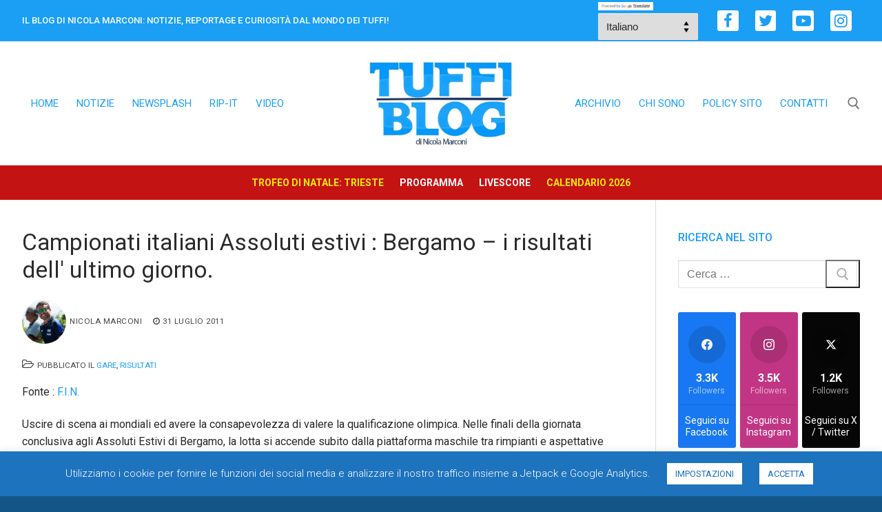

--- FILE ---
content_type: text/html; charset=UTF-8
request_url: https://www.tuffiblog.com/2011/07/campionati-italiani-assoluti-estivi-bergamo-i-risultati-dell-ultimo-giorno/
body_size: 40397
content:
<!doctype html>
<html lang="it-IT" prefix="og: http://ogp.me/ns# fb: http://ogp.me/ns/fb#">
<head>
	<meta charset="UTF-8">
	<meta name="viewport" content="width=device-width, initial-scale=1, maximum-scale=10.0, user-scalable=yes">
	<link rel="profile" href="http://gmpg.org/xfn/11">
	<title>Campionati italiani Assoluti estivi : Bergamo - i risultati dell’ ultimo giorno. — TuffiBlog</title>
<!-- Jetpack Site Verification Tags -->
<meta name="google-site-verification" content="ylMXmVfSdUUqxBap8wSnL8lX_mvWmP6DakVd22hmEr4" />

<!-- The SEO Framework by Sybre Waaijer -->
<meta name="robots" content="max-snippet:-1,max-image-preview:standard,max-video-preview:-1" />
<link rel="canonical" href="https://www.tuffiblog.com/2011/07/campionati-italiani-assoluti-estivi-bergamo-i-risultati-dell-ultimo-giorno/" />
<meta name="description" content="Fonte : F.I.N. Uscire di scena ai mondiali ed avere la consapevolezza di valere la qualificazione olimpica. Nelle finali della giornata conclusiva agli Assoluti…" />
<meta property="og:type" content="article" />
<meta property="og:locale" content="it_IT" />
<meta property="og:site_name" content="TuffiBlog" />
<meta property="og:title" content="Campionati italiani Assoluti estivi : Bergamo - i risultati dell’ ultimo giorno." />
<meta property="og:description" content="Fonte : F.I.N. Uscire di scena ai mondiali ed avere la consapevolezza di valere la qualificazione olimpica. Nelle finali della giornata conclusiva agli Assoluti Estivi di Bergamo, la lotta si accende…" />
<meta property="og:url" content="https://www.tuffiblog.com/2011/07/campionati-italiani-assoluti-estivi-bergamo-i-risultati-dell-ultimo-giorno/" />
<meta property="og:image" content="https://www.tuffiblog.com/wp-content/uploads/2019/12/cropped-tuffiblog-logo-4.jpg" />
<meta property="og:image:width" content="630" />
<meta property="og:image:height" content="390" />
<meta property="article:published_time" content="2011-07-31T17:42:56+00:00" />
<meta property="article:modified_time" content="2016-11-08T22:31:47+00:00" />
<meta name="twitter:card" content="summary_large_image" />
<meta name="twitter:site" content="@tuffiblog" />
<meta name="twitter:creator" content="@NicolaMarconi" />
<meta name="twitter:title" content="Campionati italiani Assoluti estivi : Bergamo - i risultati dell’ ultimo giorno." />
<meta name="twitter:description" content="Fonte : F.I.N. Uscire di scena ai mondiali ed avere la consapevolezza di valere la qualificazione olimpica. Nelle finali della giornata conclusiva agli Assoluti Estivi di Bergamo, la lotta si accende…" />
<meta name="twitter:image" content="https://www.tuffiblog.com/wp-content/uploads/2019/12/cropped-tuffiblog-logo-4.jpg" />
<script type="application/ld+json">{"@context":"https://schema.org","@graph":[{"@type":"WebSite","@id":"https://www.tuffiblog.com/#/schema/WebSite","url":"https://www.tuffiblog.com/","name":"TuffiBlog","description":"Il blog sui tuffi di Nicola Marconi","inLanguage":"it-IT","potentialAction":{"@type":"SearchAction","target":{"@type":"EntryPoint","urlTemplate":"https://www.tuffiblog.com/search/{search_term_string}/"},"query-input":"required name=search_term_string"},"publisher":{"@type":"Organization","@id":"https://www.tuffiblog.com/#/schema/Organization","name":"TuffiBlog","url":"https://www.tuffiblog.com/","logo":{"@type":"ImageObject","url":"https://www.tuffiblog.com/wp-content/uploads/2019/12/cropped-tuffiblog-logo-4.jpg","contentUrl":"https://www.tuffiblog.com/wp-content/uploads/2019/12/cropped-tuffiblog-logo-4.jpg","width":630,"height":390,"contentSize":"38783"}}},{"@type":"WebPage","@id":"https://www.tuffiblog.com/2011/07/campionati-italiani-assoluti-estivi-bergamo-i-risultati-dell-ultimo-giorno/","url":"https://www.tuffiblog.com/2011/07/campionati-italiani-assoluti-estivi-bergamo-i-risultati-dell-ultimo-giorno/","name":"Campionati italiani Assoluti estivi : Bergamo - i risultati dell’ ultimo giorno. — TuffiBlog","description":"Fonte : F.I.N. Uscire di scena ai mondiali ed avere la consapevolezza di valere la qualificazione olimpica. Nelle finali della giornata conclusiva agli Assoluti…","inLanguage":"it-IT","isPartOf":{"@id":"https://www.tuffiblog.com/#/schema/WebSite"},"breadcrumb":{"@type":"BreadcrumbList","@id":"https://www.tuffiblog.com/#/schema/BreadcrumbList","itemListElement":[{"@type":"ListItem","position":1,"item":"https://www.tuffiblog.com/","name":"TuffiBlog"},{"@type":"ListItem","position":2,"item":"https://www.tuffiblog.com/category/gare/","name":"Categoria: Gare"},{"@type":"ListItem","position":3,"name":"Campionati italiani Assoluti estivi : Bergamo - i risultati dell’ ultimo giorno."}]},"potentialAction":{"@type":"ReadAction","target":"https://www.tuffiblog.com/2011/07/campionati-italiani-assoluti-estivi-bergamo-i-risultati-dell-ultimo-giorno/"},"datePublished":"2011-07-31T17:42:56+00:00","dateModified":"2016-11-08T22:31:47+00:00","author":{"@type":"Person","@id":"https://www.tuffiblog.com/#/schema/Person/dba09a1c07d1a0f7760f97388d4fe6d5","name":"Nicola Marconi","sameAs":"https://twitter.com/NicolaMarconi"}}]}</script>
<!-- / The SEO Framework by Sybre Waaijer | 7.36ms meta | 0.75ms boot -->

<link rel='dns-prefetch' href='//stats.wp.com' />
<link rel='dns-prefetch' href='//fonts.googleapis.com' />
<link rel='dns-prefetch' href='//v0.wordpress.com' />
<link rel="alternate" type="application/rss+xml" title="TuffiBlog &raquo; Feed" href="https://www.tuffiblog.com/feed/" />
<link rel="alternate" type="application/rss+xml" title="TuffiBlog &raquo; Feed dei commenti" href="https://www.tuffiblog.com/comments/feed/" />
<link rel="alternate" title="oEmbed (JSON)" type="application/json+oembed" href="https://www.tuffiblog.com/wp-json/oembed/1.0/embed?url=https%3A%2F%2Fwww.tuffiblog.com%2F2011%2F07%2Fcampionati-italiani-assoluti-estivi-bergamo-i-risultati-dell-ultimo-giorno%2F" />
<link rel="alternate" title="oEmbed (XML)" type="text/xml+oembed" href="https://www.tuffiblog.com/wp-json/oembed/1.0/embed?url=https%3A%2F%2Fwww.tuffiblog.com%2F2011%2F07%2Fcampionati-italiani-assoluti-estivi-bergamo-i-risultati-dell-ultimo-giorno%2F&#038;format=xml" />
<style id='wp-img-auto-sizes-contain-inline-css' type='text/css'>
img:is([sizes=auto i],[sizes^="auto," i]){contain-intrinsic-size:3000px 1500px}
/*# sourceURL=wp-img-auto-sizes-contain-inline-css */
</style>
<style id='wp-emoji-styles-inline-css' type='text/css'>

	img.wp-smiley, img.emoji {
		display: inline !important;
		border: none !important;
		box-shadow: none !important;
		height: 1em !important;
		width: 1em !important;
		margin: 0 0.07em !important;
		vertical-align: -0.1em !important;
		background: none !important;
		padding: 0 !important;
	}
/*# sourceURL=wp-emoji-styles-inline-css */
</style>
<style id='wp-block-library-inline-css' type='text/css'>
:root{--wp-block-synced-color:#7a00df;--wp-block-synced-color--rgb:122,0,223;--wp-bound-block-color:var(--wp-block-synced-color);--wp-editor-canvas-background:#ddd;--wp-admin-theme-color:#007cba;--wp-admin-theme-color--rgb:0,124,186;--wp-admin-theme-color-darker-10:#006ba1;--wp-admin-theme-color-darker-10--rgb:0,107,160.5;--wp-admin-theme-color-darker-20:#005a87;--wp-admin-theme-color-darker-20--rgb:0,90,135;--wp-admin-border-width-focus:2px}@media (min-resolution:192dpi){:root{--wp-admin-border-width-focus:1.5px}}.wp-element-button{cursor:pointer}:root .has-very-light-gray-background-color{background-color:#eee}:root .has-very-dark-gray-background-color{background-color:#313131}:root .has-very-light-gray-color{color:#eee}:root .has-very-dark-gray-color{color:#313131}:root .has-vivid-green-cyan-to-vivid-cyan-blue-gradient-background{background:linear-gradient(135deg,#00d084,#0693e3)}:root .has-purple-crush-gradient-background{background:linear-gradient(135deg,#34e2e4,#4721fb 50%,#ab1dfe)}:root .has-hazy-dawn-gradient-background{background:linear-gradient(135deg,#faaca8,#dad0ec)}:root .has-subdued-olive-gradient-background{background:linear-gradient(135deg,#fafae1,#67a671)}:root .has-atomic-cream-gradient-background{background:linear-gradient(135deg,#fdd79a,#004a59)}:root .has-nightshade-gradient-background{background:linear-gradient(135deg,#330968,#31cdcf)}:root .has-midnight-gradient-background{background:linear-gradient(135deg,#020381,#2874fc)}:root{--wp--preset--font-size--normal:16px;--wp--preset--font-size--huge:42px}.has-regular-font-size{font-size:1em}.has-larger-font-size{font-size:2.625em}.has-normal-font-size{font-size:var(--wp--preset--font-size--normal)}.has-huge-font-size{font-size:var(--wp--preset--font-size--huge)}.has-text-align-center{text-align:center}.has-text-align-left{text-align:left}.has-text-align-right{text-align:right}.has-fit-text{white-space:nowrap!important}#end-resizable-editor-section{display:none}.aligncenter{clear:both}.items-justified-left{justify-content:flex-start}.items-justified-center{justify-content:center}.items-justified-right{justify-content:flex-end}.items-justified-space-between{justify-content:space-between}.screen-reader-text{border:0;clip-path:inset(50%);height:1px;margin:-1px;overflow:hidden;padding:0;position:absolute;width:1px;word-wrap:normal!important}.screen-reader-text:focus{background-color:#ddd;clip-path:none;color:#444;display:block;font-size:1em;height:auto;left:5px;line-height:normal;padding:15px 23px 14px;text-decoration:none;top:5px;width:auto;z-index:100000}html :where(.has-border-color){border-style:solid}html :where([style*=border-top-color]){border-top-style:solid}html :where([style*=border-right-color]){border-right-style:solid}html :where([style*=border-bottom-color]){border-bottom-style:solid}html :where([style*=border-left-color]){border-left-style:solid}html :where([style*=border-width]){border-style:solid}html :where([style*=border-top-width]){border-top-style:solid}html :where([style*=border-right-width]){border-right-style:solid}html :where([style*=border-bottom-width]){border-bottom-style:solid}html :where([style*=border-left-width]){border-left-style:solid}html :where(img[class*=wp-image-]){height:auto;max-width:100%}:where(figure){margin:0 0 1em}html :where(.is-position-sticky){--wp-admin--admin-bar--position-offset:var(--wp-admin--admin-bar--height,0px)}@media screen and (max-width:600px){html :where(.is-position-sticky){--wp-admin--admin-bar--position-offset:0px}}

/*# sourceURL=wp-block-library-inline-css */
</style><style id='global-styles-inline-css' type='text/css'>
:root{--wp--preset--aspect-ratio--square: 1;--wp--preset--aspect-ratio--4-3: 4/3;--wp--preset--aspect-ratio--3-4: 3/4;--wp--preset--aspect-ratio--3-2: 3/2;--wp--preset--aspect-ratio--2-3: 2/3;--wp--preset--aspect-ratio--16-9: 16/9;--wp--preset--aspect-ratio--9-16: 9/16;--wp--preset--color--black: #000000;--wp--preset--color--cyan-bluish-gray: #abb8c3;--wp--preset--color--white: #ffffff;--wp--preset--color--pale-pink: #f78da7;--wp--preset--color--vivid-red: #cf2e2e;--wp--preset--color--luminous-vivid-orange: #ff6900;--wp--preset--color--luminous-vivid-amber: #fcb900;--wp--preset--color--light-green-cyan: #7bdcb5;--wp--preset--color--vivid-green-cyan: #00d084;--wp--preset--color--pale-cyan-blue: #8ed1fc;--wp--preset--color--vivid-cyan-blue: #0693e3;--wp--preset--color--vivid-purple: #9b51e0;--wp--preset--gradient--vivid-cyan-blue-to-vivid-purple: linear-gradient(135deg,rgb(6,147,227) 0%,rgb(155,81,224) 100%);--wp--preset--gradient--light-green-cyan-to-vivid-green-cyan: linear-gradient(135deg,rgb(122,220,180) 0%,rgb(0,208,130) 100%);--wp--preset--gradient--luminous-vivid-amber-to-luminous-vivid-orange: linear-gradient(135deg,rgb(252,185,0) 0%,rgb(255,105,0) 100%);--wp--preset--gradient--luminous-vivid-orange-to-vivid-red: linear-gradient(135deg,rgb(255,105,0) 0%,rgb(207,46,46) 100%);--wp--preset--gradient--very-light-gray-to-cyan-bluish-gray: linear-gradient(135deg,rgb(238,238,238) 0%,rgb(169,184,195) 100%);--wp--preset--gradient--cool-to-warm-spectrum: linear-gradient(135deg,rgb(74,234,220) 0%,rgb(151,120,209) 20%,rgb(207,42,186) 40%,rgb(238,44,130) 60%,rgb(251,105,98) 80%,rgb(254,248,76) 100%);--wp--preset--gradient--blush-light-purple: linear-gradient(135deg,rgb(255,206,236) 0%,rgb(152,150,240) 100%);--wp--preset--gradient--blush-bordeaux: linear-gradient(135deg,rgb(254,205,165) 0%,rgb(254,45,45) 50%,rgb(107,0,62) 100%);--wp--preset--gradient--luminous-dusk: linear-gradient(135deg,rgb(255,203,112) 0%,rgb(199,81,192) 50%,rgb(65,88,208) 100%);--wp--preset--gradient--pale-ocean: linear-gradient(135deg,rgb(255,245,203) 0%,rgb(182,227,212) 50%,rgb(51,167,181) 100%);--wp--preset--gradient--electric-grass: linear-gradient(135deg,rgb(202,248,128) 0%,rgb(113,206,126) 100%);--wp--preset--gradient--midnight: linear-gradient(135deg,rgb(2,3,129) 0%,rgb(40,116,252) 100%);--wp--preset--font-size--small: 13px;--wp--preset--font-size--medium: 20px;--wp--preset--font-size--large: 36px;--wp--preset--font-size--x-large: 42px;--wp--preset--spacing--20: 0.44rem;--wp--preset--spacing--30: 0.67rem;--wp--preset--spacing--40: 1rem;--wp--preset--spacing--50: 1.5rem;--wp--preset--spacing--60: 2.25rem;--wp--preset--spacing--70: 3.38rem;--wp--preset--spacing--80: 5.06rem;--wp--preset--shadow--natural: 6px 6px 9px rgba(0, 0, 0, 0.2);--wp--preset--shadow--deep: 12px 12px 50px rgba(0, 0, 0, 0.4);--wp--preset--shadow--sharp: 6px 6px 0px rgba(0, 0, 0, 0.2);--wp--preset--shadow--outlined: 6px 6px 0px -3px rgb(255, 255, 255), 6px 6px rgb(0, 0, 0);--wp--preset--shadow--crisp: 6px 6px 0px rgb(0, 0, 0);}:where(.is-layout-flex){gap: 0.5em;}:where(.is-layout-grid){gap: 0.5em;}body .is-layout-flex{display: flex;}.is-layout-flex{flex-wrap: wrap;align-items: center;}.is-layout-flex > :is(*, div){margin: 0;}body .is-layout-grid{display: grid;}.is-layout-grid > :is(*, div){margin: 0;}:where(.wp-block-columns.is-layout-flex){gap: 2em;}:where(.wp-block-columns.is-layout-grid){gap: 2em;}:where(.wp-block-post-template.is-layout-flex){gap: 1.25em;}:where(.wp-block-post-template.is-layout-grid){gap: 1.25em;}.has-black-color{color: var(--wp--preset--color--black) !important;}.has-cyan-bluish-gray-color{color: var(--wp--preset--color--cyan-bluish-gray) !important;}.has-white-color{color: var(--wp--preset--color--white) !important;}.has-pale-pink-color{color: var(--wp--preset--color--pale-pink) !important;}.has-vivid-red-color{color: var(--wp--preset--color--vivid-red) !important;}.has-luminous-vivid-orange-color{color: var(--wp--preset--color--luminous-vivid-orange) !important;}.has-luminous-vivid-amber-color{color: var(--wp--preset--color--luminous-vivid-amber) !important;}.has-light-green-cyan-color{color: var(--wp--preset--color--light-green-cyan) !important;}.has-vivid-green-cyan-color{color: var(--wp--preset--color--vivid-green-cyan) !important;}.has-pale-cyan-blue-color{color: var(--wp--preset--color--pale-cyan-blue) !important;}.has-vivid-cyan-blue-color{color: var(--wp--preset--color--vivid-cyan-blue) !important;}.has-vivid-purple-color{color: var(--wp--preset--color--vivid-purple) !important;}.has-black-background-color{background-color: var(--wp--preset--color--black) !important;}.has-cyan-bluish-gray-background-color{background-color: var(--wp--preset--color--cyan-bluish-gray) !important;}.has-white-background-color{background-color: var(--wp--preset--color--white) !important;}.has-pale-pink-background-color{background-color: var(--wp--preset--color--pale-pink) !important;}.has-vivid-red-background-color{background-color: var(--wp--preset--color--vivid-red) !important;}.has-luminous-vivid-orange-background-color{background-color: var(--wp--preset--color--luminous-vivid-orange) !important;}.has-luminous-vivid-amber-background-color{background-color: var(--wp--preset--color--luminous-vivid-amber) !important;}.has-light-green-cyan-background-color{background-color: var(--wp--preset--color--light-green-cyan) !important;}.has-vivid-green-cyan-background-color{background-color: var(--wp--preset--color--vivid-green-cyan) !important;}.has-pale-cyan-blue-background-color{background-color: var(--wp--preset--color--pale-cyan-blue) !important;}.has-vivid-cyan-blue-background-color{background-color: var(--wp--preset--color--vivid-cyan-blue) !important;}.has-vivid-purple-background-color{background-color: var(--wp--preset--color--vivid-purple) !important;}.has-black-border-color{border-color: var(--wp--preset--color--black) !important;}.has-cyan-bluish-gray-border-color{border-color: var(--wp--preset--color--cyan-bluish-gray) !important;}.has-white-border-color{border-color: var(--wp--preset--color--white) !important;}.has-pale-pink-border-color{border-color: var(--wp--preset--color--pale-pink) !important;}.has-vivid-red-border-color{border-color: var(--wp--preset--color--vivid-red) !important;}.has-luminous-vivid-orange-border-color{border-color: var(--wp--preset--color--luminous-vivid-orange) !important;}.has-luminous-vivid-amber-border-color{border-color: var(--wp--preset--color--luminous-vivid-amber) !important;}.has-light-green-cyan-border-color{border-color: var(--wp--preset--color--light-green-cyan) !important;}.has-vivid-green-cyan-border-color{border-color: var(--wp--preset--color--vivid-green-cyan) !important;}.has-pale-cyan-blue-border-color{border-color: var(--wp--preset--color--pale-cyan-blue) !important;}.has-vivid-cyan-blue-border-color{border-color: var(--wp--preset--color--vivid-cyan-blue) !important;}.has-vivid-purple-border-color{border-color: var(--wp--preset--color--vivid-purple) !important;}.has-vivid-cyan-blue-to-vivid-purple-gradient-background{background: var(--wp--preset--gradient--vivid-cyan-blue-to-vivid-purple) !important;}.has-light-green-cyan-to-vivid-green-cyan-gradient-background{background: var(--wp--preset--gradient--light-green-cyan-to-vivid-green-cyan) !important;}.has-luminous-vivid-amber-to-luminous-vivid-orange-gradient-background{background: var(--wp--preset--gradient--luminous-vivid-amber-to-luminous-vivid-orange) !important;}.has-luminous-vivid-orange-to-vivid-red-gradient-background{background: var(--wp--preset--gradient--luminous-vivid-orange-to-vivid-red) !important;}.has-very-light-gray-to-cyan-bluish-gray-gradient-background{background: var(--wp--preset--gradient--very-light-gray-to-cyan-bluish-gray) !important;}.has-cool-to-warm-spectrum-gradient-background{background: var(--wp--preset--gradient--cool-to-warm-spectrum) !important;}.has-blush-light-purple-gradient-background{background: var(--wp--preset--gradient--blush-light-purple) !important;}.has-blush-bordeaux-gradient-background{background: var(--wp--preset--gradient--blush-bordeaux) !important;}.has-luminous-dusk-gradient-background{background: var(--wp--preset--gradient--luminous-dusk) !important;}.has-pale-ocean-gradient-background{background: var(--wp--preset--gradient--pale-ocean) !important;}.has-electric-grass-gradient-background{background: var(--wp--preset--gradient--electric-grass) !important;}.has-midnight-gradient-background{background: var(--wp--preset--gradient--midnight) !important;}.has-small-font-size{font-size: var(--wp--preset--font-size--small) !important;}.has-medium-font-size{font-size: var(--wp--preset--font-size--medium) !important;}.has-large-font-size{font-size: var(--wp--preset--font-size--large) !important;}.has-x-large-font-size{font-size: var(--wp--preset--font-size--x-large) !important;}
/*# sourceURL=global-styles-inline-css */
</style>

<style id='classic-theme-styles-inline-css' type='text/css'>
/*! This file is auto-generated */
.wp-block-button__link{color:#fff;background-color:#32373c;border-radius:9999px;box-shadow:none;text-decoration:none;padding:calc(.667em + 2px) calc(1.333em + 2px);font-size:1.125em}.wp-block-file__button{background:#32373c;color:#fff;text-decoration:none}
/*# sourceURL=/wp-includes/css/classic-themes.min.css */
</style>
<link rel='stylesheet' id='aptf-bxslider-css' href='https://www.tuffiblog.com/wp-content/plugins/accesspress-twitter-feed/css/jquery.bxslider.css?ver=1.6.9' type='text/css' media='all' />
<link rel='stylesheet' id='aptf-front-css-css' href='https://www.tuffiblog.com/wp-content/plugins/accesspress-twitter-feed/css/frontend.css?ver=1.6.9' type='text/css' media='all' />
<link rel='stylesheet' id='aptf-font-css-css' href='https://www.tuffiblog.com/wp-content/plugins/accesspress-twitter-feed/css/fonts.css?ver=1.6.9' type='text/css' media='all' />
<link rel='stylesheet' id='cookie-law-info-css' href='https://www.tuffiblog.com/wp-content/plugins/cookie-law-info/legacy/public/css/cookie-law-info-public.css?ver=3.3.9.1' type='text/css' media='all' />
<link rel='stylesheet' id='cookie-law-info-gdpr-css' href='https://www.tuffiblog.com/wp-content/plugins/cookie-law-info/legacy/public/css/cookie-law-info-gdpr.css?ver=3.3.9.1' type='text/css' media='all' />
<link rel='stylesheet' id='wp-show-posts-css' href='https://www.tuffiblog.com/wp-content/plugins/wp-show-posts/css/wp-show-posts-min.css?ver=1.1.6' type='text/css' media='all' />
<link rel='stylesheet' id='ppress-frontend-css' href='https://www.tuffiblog.com/wp-content/plugins/wp-user-avatar/assets/css/frontend.min.css?ver=4.16.8' type='text/css' media='all' />
<link rel='stylesheet' id='ppress-flatpickr-css' href='https://www.tuffiblog.com/wp-content/plugins/wp-user-avatar/assets/flatpickr/flatpickr.min.css?ver=4.16.8' type='text/css' media='all' />
<link rel='stylesheet' id='ppress-select2-css' href='https://www.tuffiblog.com/wp-content/plugins/wp-user-avatar/assets/select2/select2.min.css?ver=6.9' type='text/css' media='all' />
<link rel='stylesheet' id='jetpack-subscriptions-css' href='https://www.tuffiblog.com/wp-content/plugins/jetpack/_inc/build/subscriptions/subscriptions.min.css?ver=15.4' type='text/css' media='all' />
<link rel='stylesheet' id='slb_core-css' href='https://www.tuffiblog.com/wp-content/plugins/simple-lightbox/client/css/app.css?ver=2.9.4' type='text/css' media='all' />
<link rel='stylesheet' id='font-awesome-css' href='https://www.tuffiblog.com/wp-content/themes/customify/assets/fonts/font-awesome/css/font-awesome.min.css?ver=5.0.0' type='text/css' media='all' />
<link rel='stylesheet' id='customify-google-font-css' href='//fonts.googleapis.com/css?family=Roboto%3A100%2C100i%2C300%2C300i%2C400%2C400i%2C500%2C500i%2C700%2C700i%2C900%2C900i&#038;subset=latin-ext&#038;display=swap&#038;ver=1.0.1607333436' type='text/css' media='all' />
<link rel='stylesheet' id='customify-style-css' href='https://www.tuffiblog.com/wp-content/themes/customify/style.min.css?ver=1.0.1607333436' type='text/css' media='all' />
<style id='customify-style-inline-css' type='text/css'>
.customify-container, .layout-contained, .site-framed .site, .site-boxed .site { max-width: 1280px; } .main-layout-content .entry-content > .alignwide { width: calc( 1280px - 4em ); max-width: 100vw;  }.header-top .header--row-inner,body:not(.fl-builder-edit) .button,body:not(.fl-builder-edit) button:not(.menu-mobile-toggle, .components-button, .customize-partial-edit-shortcut-button),body:not(.fl-builder-edit) input[type="button"]:not(.ed_button),button.button,input[type="button"]:not(.ed_button, .components-button, .customize-partial-edit-shortcut-button),input[type="reset"]:not(.components-button, .customize-partial-edit-shortcut-button),input[type="submit"]:not(.components-button, .customize-partial-edit-shortcut-button),.pagination .nav-links > *:hover,.pagination .nav-links span,.nav-menu-desktop.style-full-height .primary-menu-ul > li.current-menu-item > a,.nav-menu-desktop.style-full-height .primary-menu-ul > li.current-menu-ancestor > a,.nav-menu-desktop.style-full-height .primary-menu-ul > li > a:hover,.posts-layout .readmore-button:hover{    background-color: #1a9ff5;}.posts-layout .readmore-button {color: #1a9ff5;}.pagination .nav-links > *:hover,.pagination .nav-links span,.entry-single .tags-links a:hover,.entry-single .cat-links a:hover,.posts-layout .readmore-button,.posts-layout .readmore-button:hover{    border-color: #1a9ff5;}.customify-builder-btn{    background-color: #1e73be;}body{    color: #282828;}abbr, acronym {    border-bottom-color: #282828;}a                {                    color: #1a9ff5;}a:hover,a:focus,.link-meta:hover, .link-meta a:hover{    color: #1e73be;}h2 + h3,.comments-area h2 + .comments-title,.h2 + h3,.comments-area .h2 + .comments-title,.page-breadcrumb {    border-top-color: #dddddd;}blockquote,.site-content .widget-area .menu li.current-menu-item > a:before{    border-left-color: #dddddd;}@media screen and (min-width: 64em) {    .comment-list .children li.comment {        border-left-color: #dddddd;    }    .comment-list .children li.comment:after {        background-color: #dddddd;    }}.page-titlebar, .page-breadcrumb,.posts-layout .entry-inner {    border-bottom-color: #dddddd;}.header-search-form .search-field,.entry-content .page-links a,.header-search-modal,.pagination .nav-links > *,.entry-footer .tags-links a, .entry-footer .cat-links a,.search .content-area article,.site-content .widget-area .menu li.current-menu-item > a,.posts-layout .entry-inner,.post-navigation .nav-links,article.comment .comment-meta,.widget-area .widget_pages li a, .widget-area .widget_categories li a, .widget-area .widget_archive li a, .widget-area .widget_meta li a, .widget-area .widget_nav_menu li a, .widget-area .widget_product_categories li a, .widget-area .widget_recent_entries li a, .widget-area .widget_rss li a,.widget-area .widget_recent_comments li{    border-color: #dddddd;}.header-search-modal::before {    border-top-color: #dddddd;    border-left-color: #dddddd;}@media screen and (min-width: 48em) {    .content-sidebar.sidebar_vertical_border .content-area {        border-right-color: #dddddd;    }    .sidebar-content.sidebar_vertical_border .content-area {        border-left-color: #dddddd;    }    .sidebar-sidebar-content.sidebar_vertical_border .sidebar-primary {        border-right-color: #dddddd;    }    .sidebar-sidebar-content.sidebar_vertical_border .sidebar-secondary {        border-right-color: #dddddd;    }    .content-sidebar-sidebar.sidebar_vertical_border .sidebar-primary {        border-left-color: #dddddd;    }    .content-sidebar-sidebar.sidebar_vertical_border .sidebar-secondary {        border-left-color: #dddddd;    }    .sidebar-content-sidebar.sidebar_vertical_border .content-area {        border-left-color: #dddddd;        border-right-color: #dddddd;    }    .sidebar-content-sidebar.sidebar_vertical_border .content-area {        border-left-color: #dddddd;        border-right-color: #dddddd;    }}article.comment .comment-post-author {background: #444444;}.pagination .nav-links > *,.link-meta,.link-meta a,.color-meta,.entry-single .tags-links:before,.entry-single .cats-links:before{    color: #444444;}h1, h2, h3, h4, h5, h6 { color: #1a9ff5;}.site-content .widget-title { color: #1a9ff5;}body {font-family: "Roboto";font-weight: normal;}.site-branding .site-title, .site-branding .site-title a {font-family: "Roboto";font-weight: normal;}.site-branding .site-description {font-family: "Roboto";font-weight: normal;}.entry-content h1, .wp-block h1, .entry-single .entry-title {font-family: "Roboto";font-weight: normal;}.entry-content h2, .wp-block h2 {font-family: "Roboto";font-weight: normal;}.entry-content h3, .wp-block h3 {font-family: "Roboto";font-weight: normal;}.entry-content h4, .wp-block h4 {font-family: "Roboto";font-weight: normal;}.entry-content h5, .wp-block h5 {font-family: "Roboto";font-weight: normal;}.entry-content h6, .wp-block h6 {font-family: "Roboto";font-weight: normal;}#page-cover {background-image: url("https://www.tuffiblog.com/wp-content/themes/customify/assets/images/default-cover.jpg");}.header--row:not(.header--transparent).header-top .header--row-inner  {background-color: #1a9ff5;} .header--row:not(.header--transparent).header-bottom .header--row-inner  {background-color: #c41313;} .sub-menu .li-duplicator {display:none !important;}.header-search_icon-item .header-search-modal  {border-style: solid;} .header-search_icon-item .search-field  {border-style: solid;} .dark-mode .header-search_box-item .search-form-fields, .header-search_box-item .search-form-fields  {border-style: solid;} .builder-item--primary-menu .nav-menu-desktop .primary-menu-ul > li > a  {color: #1a9ff5; text-decoration-color: #1a9ff5;} .header--row:not(.header--transparent) .builder-item--primary-menu .nav-menu-desktop .primary-menu-ul > li > a:hover, .header--row:not(.header--transparent) .builder-item--primary-menu .nav-menu-desktop .primary-menu-ul > li.current-menu-item > a, .header--row:not(.header--transparent) .builder-item--primary-menu .nav-menu-desktop .primary-menu-ul > li.current-menu-ancestor > a, .header--row:not(.header--transparent) .builder-item--primary-menu .nav-menu-desktop .primary-menu-ul > li.current-menu-parent > a  {color: #1e73be; text-decoration-color: #1e73be;} .builder-item--primary-menu .nav-menu-desktop .primary-menu-ul > li > a,.builder-item-sidebar .primary-menu-sidebar .primary-menu-ul > li > a {font-family: "Roboto";font-weight: normal;font-size: 15px;}.header-social-icons.customify-builder-social-icons.color-custom li a {background-color: #ffffff;}.header-social-icons.customify-builder-social-icons.color-custom li a {color: #1a9ff5;}.header-social-icons.customify-builder-social-icons.color-custom li a:hover {background-color: #1a9ff5;}.header-social-icons.customify-builder-social-icons.color-custom li a:hover {color: #ffffff;}.header-social-icons.customify-builder-social-icons li a {border-style: none;}.builder-header-html_2-item.item--html p, .builder-header-html_2-item.item--html {font-size: 14px;}.builder-item--secondary-menu .nav-menu-desktop .secondary-menu-ul > li > a  {color: #1a9ff5; text-decoration-color: #1a9ff5;} .header--row:not(.header--transparent) .builder-item--secondary-menu .nav-menu-desktop .secondary-menu-ul > li > a:hover, .header--row:not(.header--transparent) .builder-item--secondary-menu .nav-menu-desktop .secondary-menu-ul > li.current-menu-item > a, .header--row:not(.header--transparent) .builder-item--secondary-menu .nav-menu-desktop .secondary-menu-ul > li.current-menu-ancestor > a, .header--row:not(.header--transparent) .builder-item--secondary-menu .nav-menu-desktop .secondary-menu-ul > li.current-menu-parent > a  {color: #1e73be; text-decoration-color: #1e73be;} .builder-item--secondary-menu .nav-menu-desktop .secondary-menu-ul > li > a,.builder-item-sidebar .primary-menu-sidebar .primary-menu-ul > li > a {font-family: "Roboto";font-weight: normal;font-size: 14px;}#cb-row--footer-main .footer--row-inner {background-color: #003a5b}#blog-posts .entry-title  {color: #1e73be; text-decoration-color: #1e73be;} #blog-posts .entry:hover .entry-title, #blog-posts .entry:hover .entry-title a  {color: #1188dd; text-decoration-color: #1188dd;} #blog-posts .entry-title {font-family: "Roboto";font-weight: 500;font-size: 22px;line-height: 30px;}body  {background-color: #145587;} .site-content .content-area  {background-color: #FFFFFF;} /* CSS for desktop */#page-cover .page-cover-inner {min-height: 300px;}.header--row.header-top .customify-grid, .header--row.header-top .style-full-height .primary-menu-ul > li > a {min-height: 60px;}.header--row.header-main .customify-grid, .header--row.header-main .style-full-height .primary-menu-ul > li > a {min-height: 180px;}.header--row.header-bottom .customify-grid, .header--row.header-bottom .style-full-height .primary-menu-ul > li > a {min-height: 50px;}.site-header .site-branding img { max-width: 225px; } .site-header .cb-row--mobile .site-branding img { width: 225px; }.header--row .builder-first--logo {text-align: center;}.header--row .builder-first--nav-icon {text-align: right;}.header-search_icon-item .search-submit {margin-left: -40px;}.header-search_box-item .search-submit{margin-left: -40px;} .header-search_box-item .woo_bootster_search .search-submit{margin-left: -40px;} .header-search_box-item .header-search-form button.search-submit{margin-left:-40px;}.header--row .builder-first--primary-menu {text-align: center;}.header-social-icons.customify-builder-social-icons li a { font-size: 22px; }.header-social-icons.customify-builder-social-icons li a {padding: 0.2em;}.header-social-icons.customify-builder-social-icons li {margin-left: 12px; margin-right: 12px;}.header--row .builder-first--social-icons {text-align: center;}.header--row .builder-first--secondary-menu {text-align: center;}#blog-posts .entry .entry-excerpt {text-align: left;}.related-post .related-thumbnail a { padding-top: %; } .related-post .related-thumbnail img { width: 100%;position: absolute; top: 0px; right: 0px; display: block; height: 100%; object-fit: cover; }/* CSS for tablet */@media screen and (max-width: 1024px) { #page-cover .page-cover-inner {min-height: 250px;}.header--row.header-top .customify-grid, .header--row.header-top .style-full-height .primary-menu-ul > li > a {min-height: 60px;}.header--row.header-bottom .customify-grid, .header--row.header-bottom .style-full-height .primary-menu-ul > li > a {min-height: 50px;}.header--row .builder-first--nav-icon {text-align: right;}.header-search_icon-item .search-submit {margin-left: -40px;}.header-search_box-item .search-submit{margin-left: -40px;} .header-search_box-item .woo_bootster_search .search-submit{margin-left: -40px;} .header-search_box-item .header-search-form button.search-submit{margin-left:-40px;}.builder-item--primary-menu .nav-menu-desktop .primary-menu-ul > li > a,.builder-item-sidebar .primary-menu-sidebar .primary-menu-ul > li > a {font-size: 14px;line-height: 18px;}.header-social-icons.customify-builder-social-icons li a { font-size: 22px; }.header-social-icons.customify-builder-social-icons li a {padding: 0.2em;}.header-social-icons.customify-builder-social-icons li {margin-left: 12px; margin-right: 12px;}.builder-item--secondary-menu .nav-menu-desktop .secondary-menu-ul > li > a,.builder-item-sidebar .primary-menu-sidebar .primary-menu-ul > li > a {font-size: 16px;line-height: 28px;} }/* CSS for mobile */@media screen and (max-width: 568px) { #page-cover .page-cover-inner {min-height: 200px;}.header--row.header-top .customify-grid, .header--row.header-top .style-full-height .primary-menu-ul > li > a {min-height: 60px;}.header--row.header-bottom .customify-grid, .header--row.header-bottom .style-full-height .primary-menu-ul > li > a {min-height: 50px;}.header--row .builder-first--nav-icon {text-align: right;}.header-search_icon-item .search-submit {margin-left: -40px;}.header-search_box-item .search-submit{margin-left: -40px;} .header-search_box-item .woo_bootster_search .search-submit{margin-left: -40px;} .header-search_box-item .header-search-form button.search-submit{margin-left:-40px;}.builder-item--primary-menu .nav-menu-desktop .primary-menu-ul > li > a,.builder-item-sidebar .primary-menu-sidebar .primary-menu-ul > li > a {font-size: 14px;}.header-social-icons.customify-builder-social-icons li a { font-size: 18px; }.header-social-icons.customify-builder-social-icons li a {padding: 0.2em;}.header-social-icons.customify-builder-social-icons li {margin-left: 4px; margin-right: 4px;}.builder-item--secondary-menu .nav-menu-desktop .secondary-menu-ul > li > a,.builder-item-sidebar .primary-menu-sidebar .primary-menu-ul > li > a {font-size: 16px;line-height: 28px;} }
/*# sourceURL=customify-style-inline-css */
</style>
<link rel='stylesheet' id='customify-customify-pro-2599017d824644f46956c23fbf805447-css' href='https://www.tuffiblog.com/wp-content/uploads/customify-pro/customify-pro-2599017d824644f46956c23fbf805447.css?ver=20260120120415' type='text/css' media='all' />
<link rel='stylesheet' id='chld_thm_cfg_child-css' href='https://www.tuffiblog.com/wp-content/themes/TuffiBlog2021/style.css?ver=1.0.1607333436' type='text/css' media='all' />
<link rel='stylesheet' id='sharedaddy-css' href='https://www.tuffiblog.com/wp-content/plugins/jetpack/modules/sharedaddy/sharing.css?ver=15.4' type='text/css' media='all' />
<link rel='stylesheet' id='social-logos-css' href='https://www.tuffiblog.com/wp-content/plugins/jetpack/_inc/social-logos/social-logos.min.css?ver=15.4' type='text/css' media='all' />
<script type="text/javascript" src="https://www.tuffiblog.com/wp-includes/js/jquery/jquery.min.js?ver=3.7.1" id="jquery-core-js"></script>
<script type="text/javascript" src="https://www.tuffiblog.com/wp-includes/js/jquery/jquery-migrate.min.js?ver=3.4.1" id="jquery-migrate-js"></script>
<script type="text/javascript" src="https://www.tuffiblog.com/wp-content/plugins/accesspress-twitter-feed/js/jquery.bxslider.min.js?ver=1.6.9" id="aptf-bxslider-js"></script>
<script type="text/javascript" src="https://www.tuffiblog.com/wp-content/plugins/accesspress-twitter-feed/js/frontend.js?ver=1.6.9" id="aptf-front-js-js"></script>
<script type="text/javascript" id="cookie-law-info-js-extra">
/* <![CDATA[ */
var Cli_Data = {"nn_cookie_ids":[],"cookielist":[],"non_necessary_cookies":[],"ccpaEnabled":"","ccpaRegionBased":"","ccpaBarEnabled":"","strictlyEnabled":["necessary","obligatoire"],"ccpaType":"gdpr","js_blocking":"","custom_integration":"","triggerDomRefresh":"","secure_cookies":""};
var cli_cookiebar_settings = {"animate_speed_hide":"500","animate_speed_show":"500","background":"#1e73be","border":"#b1a6a6c2","border_on":"","button_1_button_colour":"#ffffff","button_1_button_hover":"#cccccc","button_1_link_colour":"#1e73be","button_1_as_button":"1","button_1_new_win":"","button_2_button_colour":"#ffffff","button_2_button_hover":"#cccccc","button_2_link_colour":"#1e73be","button_2_as_button":"1","button_2_hidebar":"1","button_3_button_colour":"#ffffff","button_3_button_hover":"#cccccc","button_3_link_colour":"#1e73be","button_3_as_button":"1","button_3_new_win":"","button_4_button_colour":"#ffffff","button_4_button_hover":"#cccccc","button_4_link_colour":"#1e73be","button_4_as_button":"1","button_7_button_colour":"#61a229","button_7_button_hover":"#4e8221","button_7_link_colour":"#fff","button_7_as_button":"1","button_7_new_win":"","font_family":"inherit","header_fix":"","notify_animate_hide":"1","notify_animate_show":"1","notify_div_id":"#cookie-law-info-bar","notify_position_horizontal":"right","notify_position_vertical":"bottom","scroll_close":"","scroll_close_reload":"1","accept_close_reload":"1","reject_close_reload":"","showagain_tab":"","showagain_background":"#fff","showagain_border":"#000","showagain_div_id":"#cookie-law-info-again","showagain_x_position":"100px","text":"#ffffff","show_once_yn":"","show_once":"10000","logging_on":"","as_popup":"","popup_overlay":"1","bar_heading_text":"","cookie_bar_as":"banner","popup_showagain_position":"bottom-right","widget_position":"left"};
var log_object = {"ajax_url":"https://www.tuffiblog.com/wp-admin/admin-ajax.php"};
//# sourceURL=cookie-law-info-js-extra
/* ]]> */
</script>
<script type="text/javascript" src="https://www.tuffiblog.com/wp-content/plugins/cookie-law-info/legacy/public/js/cookie-law-info-public.js?ver=3.3.9.1" id="cookie-law-info-js"></script>
<script type="text/javascript" id="image-watermark-no-right-click-js-before">
/* <![CDATA[ */
var iwArgsNoRightClick = {"rightclick":"Y","draganddrop":"Y","devtools":"Y","enableToast":"Y","toastMessage":"This content is protected"};

//# sourceURL=image-watermark-no-right-click-js-before
/* ]]> */
</script>
<script type="text/javascript" src="https://www.tuffiblog.com/wp-content/plugins/image-watermark/js/no-right-click.js?ver=2.0.4" id="image-watermark-no-right-click-js"></script>
<script type="text/javascript" src="https://www.tuffiblog.com/wp-content/plugins/wp-user-avatar/assets/flatpickr/flatpickr.min.js?ver=4.16.8" id="ppress-flatpickr-js"></script>
<script type="text/javascript" src="https://www.tuffiblog.com/wp-content/plugins/wp-user-avatar/assets/select2/select2.min.js?ver=4.16.8" id="ppress-select2-js"></script>
<link rel="https://api.w.org/" href="https://www.tuffiblog.com/wp-json/" /><link rel="alternate" title="JSON" type="application/json" href="https://www.tuffiblog.com/wp-json/wp/v2/posts/1600" /><link rel="EditURI" type="application/rsd+xml" title="RSD" href="https://www.tuffiblog.com/xmlrpc.php?rsd" />
<meta name="cdp-version" content="1.5.0" />	<style>img#wpstats{display:none}</style>
		

<!-- WPMobile.App -->
<meta name="theme-color" content="#118ec4" />
<meta name="msapplication-navbutton-color" content="#118ec4" />
<meta name="apple-mobile-web-app-status-bar-style" content="#118ec4" />
<!-- / WPMobile.App -->

    <style>
        @font-face {
		  font-family: 'Framework7 Icons';
		  font-style: normal;
		  font-weight: 400;
		  src: url("https://www.tuffiblog.com/wp-content/plugins/wpappninja/themes/wpmobileapp/includes/fonts/Framework7Icons-Regular.eot?2019");
		  src: local('Framework7 Icons'),
    		 local('Framework7Icons-Regular'),
    		 url("https://www.tuffiblog.com/wp-content/plugins/wpappninja/themes/wpmobileapp/includes/fonts/Framework7Icons-Regular.woff2?2019") format("woff2"),
    		 url("https://www.tuffiblog.com/wp-content/plugins/wpappninja/themes/wpmobileapp/includes/fonts/Framework7Icons-Regular.woff?2019") format("woff"),
    		 url("https://www.tuffiblog.com/wp-content/plugins/wpappninja/themes/wpmobileapp/includes/fonts/Framework7Icons-Regular.ttf?2019") format("truetype");
		}

		.f7-icons, .framework7-icons {
		  font-family: 'Framework7 Icons';
		  font-weight: normal;
		  font-style: normal;
		  font-size: 25px;
		  line-height: 1;
		  letter-spacing: normal;
		  text-transform: none;
		  display: inline-block;
		  white-space: nowrap;
		  word-wrap: normal;
		  direction: ltr;
		  -webkit-font-smoothing: antialiased;
		  text-rendering: optimizeLegibility;
		  -moz-osx-font-smoothing: grayscale;
		  -webkit-font-feature-settings: "liga";
		  -moz-font-feature-settings: "liga=1";
		  -moz-font-feature-settings: "liga";
		  font-feature-settings: "liga";
		}
    </style>
<link rel="icon" href="https://www.tuffiblog.com/wp-content/uploads/2019/07/cropped-logo-quadrato.jpg" sizes="32x32" />
<link rel="icon" href="https://www.tuffiblog.com/wp-content/uploads/2019/07/cropped-logo-quadrato.jpg" sizes="192x192" />
<link rel="apple-touch-icon" href="https://www.tuffiblog.com/wp-content/uploads/2019/07/cropped-logo-quadrato.jpg" />
<meta name="msapplication-TileImage" content="https://www.tuffiblog.com/wp-content/uploads/2019/07/cropped-logo-quadrato.jpg" />
		<style type="text/css"></style>
		<script type="text/javascript"></script>
			<style type="text/css" id="wp-custom-css">
			.builder-item--html_2 {text-align: center !important;}
.builder-item--html_2 ul {list-style: none; margin: 0 auto; font-weight: bold;}
.builder-item--html_2 ul li {display: inline-block; text-transform: uppercase; margin: 1px 10px;}
.builder-item--html_2 ul a.titolomenu, .builder-item--html_2 ul .titolomenu a, .builder-item--html_2 ul .titolomenu, .builder-item--html_2 ul a:hover .titolomenu, .builder-item--html_2 ul .titolomenu a:hover {color: #FFEE00 !important; font-weight: bold; text-decoration: none;}
.builder-item--html_2 ul a.titoloviola, .builder-item--html_2 ul .titoloviola a, .builder-item--html_2 ul .titoloviola, .builder-item--html_2 ul a:hover .titolomenu, .builder-item--html_2 ul .titoloviola a:hover {color: #FFCC99 !important; font-weight: bold; text-decoration: none;}
.builder-item--html_2 ul a.titologreen, .builder-item--html_2 ul .titologreen a, .builder-item--html_2 ul .titologreen, .builder-item--html_2 ul a:hover .titolomenu, .builder-item--html_2 ul .titologreen a:hover {color: #66FF66 !important; font-weight: bold; text-decoration: none;}
.builder-item--html_2 ul a {color: #FFFFFF !important;}
.builder-item--html_2 ul a:hover {color: #FFFFFF !important; text-decoration: underline overline;}
.has-thumb {display: none;}
.tags-links a {text-transform: capitalize;}
.cats-links {color: #444444; text-transform: uppercase; font-size: .72em;}
.builder-item--secondary-menu .nav-menu-desktop .secondary-menu-ul > li > a, .builder-item-sidebar .primary-menu-sidebar .primary-menu-ul > li > a {font-size: 15px;}
.builder-header-html-item p {margin: 0;}
.entry-content table {width: 100% !important; font-size: 90%;}
.entry-content table td {padding: 6px 4px;}
.menu-evento-container img {vertical-align: middle; margin-right: 20px; margin-left: 30px;}

#ss-floating-bar {justify-content: end !important;}		</style>
		
<!-- START - Open Graph and Twitter Card Tags 3.3.7 -->
 <!-- Facebook Open Graph -->
  <meta property="og:locale" content="it_IT"/>
  <meta property="og:site_name" content="TuffiBlog"/>
  <meta property="og:title" content="Campionati italiani Assoluti estivi : Bergamo - i risultati dell&#039; ultimo giorno."/>
  <meta property="og:url" content="https://www.tuffiblog.com/2011/07/campionati-italiani-assoluti-estivi-bergamo-i-risultati-dell-ultimo-giorno/"/>
  <meta property="og:type" content="article"/>
  <meta property="og:description" content="Fonte : F.I.N.

Uscire di scena ai mondiali ed avere la consapevolezza di valere la qualificazione olimpica. Nelle finali della giornata conclusiva agli Assoluti Estivi di Bergamo, la lotta si accende subito dalla piattaforma maschile tra rimpianti e aspettative future: Francesco Dell&#039;Uomo, eliminat"/>
  <meta property="article:published_time" content="2011-07-31T19:42:56+02:00"/>
  <meta property="article:modified_time" content="2016-11-08T23:31:47+01:00" />
  <meta property="og:updated_time" content="2016-11-08T23:31:47+01:00" />
  <meta property="article:section" content="Gare"/>
  <meta property="article:section" content="Risultati"/>
  <meta property="article:publisher" content="https://www.facebook.com/tuffiblog/"/>
 <!-- Google+ / Schema.org -->
 <!-- Twitter Cards -->
  <meta name="twitter:title" content="Campionati italiani Assoluti estivi : Bergamo - i risultati dell&#039; ultimo giorno."/>
  <meta name="twitter:url" content="https://www.tuffiblog.com/2011/07/campionati-italiani-assoluti-estivi-bergamo-i-risultati-dell-ultimo-giorno/"/>
  <meta name="twitter:description" content="Fonte : F.I.N.

Uscire di scena ai mondiali ed avere la consapevolezza di valere la qualificazione olimpica. Nelle finali della giornata conclusiva agli Assoluti Estivi di Bergamo, la lotta si accende subito dalla piattaforma maschile tra rimpianti e aspettative future: Francesco Dell&#039;Uomo, eliminat"/>
  <meta name="twitter:card" content="summary_large_image"/>
  <meta name="twitter:site" content="@tuffiblog"/>
 <!-- SEO -->
 <!-- Misc. tags -->
 <!-- is_singular -->
<!-- END - Open Graph and Twitter Card Tags 3.3.7 -->
	
<link rel='stylesheet' id='socialsnap-styles-css' href='https://www.tuffiblog.com/wp-content/plugins/socialsnap/assets/css/socialsnap.css?ver=1.4' type='text/css' media='all' />
<link rel='stylesheet' id='jetpack-top-posts-widget-css' href='https://www.tuffiblog.com/wp-content/plugins/jetpack/modules/widgets/top-posts/style.css?ver=20141013' type='text/css' media='all' />
</head>

<body class="wp-singular post-template-default single single-post postid-1600 single-format-standard wp-custom-logo wp-theme-customify wp-child-theme-TuffiBlog2021 content-sidebar main-layout-content-sidebar sidebar_vertical_border site-boxed menu_sidebar_slide_left">
<div id="page" class="site box-shadow">
	<a class="skip-link screen-reader-text" href="#site-content">Vai al contenuto</a>
	<a class="close is-size-medium  close-panel close-sidebar-panel" href="#">
        <span class="hamburger hamburger--squeeze is-active">
            <span class="hamburger-box">
              <span class="hamburger-inner"><span class="screen-reader-text">Menu</span></span>
            </span>
        </span>
        <span class="screen-reader-text">Chiudi</span>
        </a><header id="masthead" class="site-header header-v2"><div id="masthead-inner" class="site-header-inner">							<div  class="header-top header--row layout-full-contained"  id="cb-row--header-top"  data-row-id="top"  data-show-on="desktop mobile">
								<div class="header--row-inner header-top-inner dark-mode">
									<div class="customify-container">
										<div class="customify-grid  cb-row--desktop hide-on-mobile hide-on-tablet customify-grid-middle"><div class="row-v2 row-v2-top no-center"><div class="col-v2 col-v2-left"><div class="item--inner builder-item--html_3" data-section="header_html_3" data-item-id="html_3" ><div class="builder-header-html_3-item item--html"><p>Il blog di Nicola Marconi: notizie, reportage e curiosità dal mondo dei tuffi!</p>
</div></div></div><div class="col-v2 col-v2-right"><div class="item--inner builder-item--html" data-section="header_html" data-item-id="html" ><div class="builder-header-html-item item--html"><p><img decoding="async" src="https://i.imgur.com/42jMjp4.png" width="80" /><div class="gtranslate_wrapper" id="gt-wrapper-83880396"></div></p>
</div></div><div class="item--inner builder-item--social-icons" data-section="header_social_icons" data-item-id="social-icons" ><ul class="header-social-icons customify-builder-social-icons color-custom"><li><a class="social-icon-facebook shape-rounded" rel="nofollow noopener" target="_blank" href="https://facebook.com/tuffiblog" aria-label="Facebook"><i class="social-icon fa fa-facebook" title="Facebook"></i></a></li><li><a class="social-icon-twitter shape-rounded" rel="nofollow noopener" target="_blank" href="https://twitter.com/tuffiblog" aria-label="Twitter"><i class="social-icon fa fa-twitter" title="Twitter"></i></a></li><li><a class="social-icon-youtube-play shape-rounded" rel="nofollow noopener" target="_blank" href="https://www.youtube.com/user/fratellimarconi" aria-label="Youtube"><i class="social-icon fa fa-youtube-play" title="Youtube"></i></a></li><li><a class="social-icon-instagram shape-rounded" rel="nofollow noopener" target="_blank" href="https://instagram.com/tuffiblog" aria-label="Instagram"><i class="social-icon fa fa-instagram" title="Instagram"></i></a></li></ul></div></div></div></div><div class="cb-row--mobile hide-on-desktop customify-grid customify-grid-middle"><div class="row-v2 row-v2-top no-left no-right"><div class="col-v2 col-v2-left"></div><div class="col-v2 col-v2-center"><div class="item--inner builder-item--html" data-section="header_html" data-item-id="html" ><div class="builder-header-html-item item--html"><p><img decoding="async" src="https://i.imgur.com/42jMjp4.png" width="80" /><div class="gtranslate_wrapper" id="gt-wrapper-83880396"></div></p>
</div></div><div class="item--inner builder-item--social-icons" data-section="header_social_icons" data-item-id="social-icons" ><ul class="header-social-icons customify-builder-social-icons color-custom"><li><a class="social-icon-facebook shape-rounded" rel="nofollow noopener" target="_blank" href="https://facebook.com/tuffiblog" aria-label="Facebook"><i class="social-icon fa fa-facebook" title="Facebook"></i></a></li><li><a class="social-icon-twitter shape-rounded" rel="nofollow noopener" target="_blank" href="https://twitter.com/tuffiblog" aria-label="Twitter"><i class="social-icon fa fa-twitter" title="Twitter"></i></a></li><li><a class="social-icon-youtube-play shape-rounded" rel="nofollow noopener" target="_blank" href="https://www.youtube.com/user/fratellimarconi" aria-label="Youtube"><i class="social-icon fa fa-youtube-play" title="Youtube"></i></a></li><li><a class="social-icon-instagram shape-rounded" rel="nofollow noopener" target="_blank" href="https://instagram.com/tuffiblog" aria-label="Instagram"><i class="social-icon fa fa-instagram" title="Instagram"></i></a></li></ul></div></div><div class="col-v2 col-v2-right"></div></div></div>									</div>
								</div>
							</div>
														<div  class="header-main header--row layout-full-contained"  id="cb-row--header-main"  data-row-id="main"  data-show-on="desktop mobile">
								<div class="header--row-inner header-main-inner light-mode">
									<div class="customify-container">
										<div class="customify-grid  cb-row--desktop hide-on-mobile hide-on-tablet customify-grid-middle"><div class="row-v2 row-v2-main full-cols"><div class="col-v2 col-v2-left"><div class="item--inner builder-item--primary-menu has_menu" data-section="header_menu_primary" data-item-id="primary-menu" ><nav  id="site-navigation-main-desktop" class="site-navigation primary-menu primary-menu-main nav-menu-desktop primary-menu-desktop style-plain"><ul id="menu-menu-sx" class="primary-menu-ul menu nav-menu"><li id="menu-item--main-desktop-31520" class="menu-item menu-item-type-custom menu-item-object-custom menu-item-home menu-item-31520"><a href="https://www.tuffiblog.com"><span class="link-before">Home</span></a></li>
<li id="menu-item--main-desktop-31521" class="menu-item menu-item-type-taxonomy menu-item-object-category menu-item-31521"><a href="https://www.tuffiblog.com/category/tuffi-news/"><span class="link-before">Notizie</span></a></li>
<li id="menu-item--main-desktop-31522" class="menu-item menu-item-type-taxonomy menu-item-object-category menu-item-31522"><a href="https://www.tuffiblog.com/category/newsplash/"><span class="link-before">NewSplash</span></a></li>
<li id="menu-item--main-desktop-31523" class="menu-item menu-item-type-taxonomy menu-item-object-category menu-item-31523"><a href="https://www.tuffiblog.com/category/rip-it/"><span class="link-before">Rip-It</span></a></li>
<li id="menu-item--main-desktop-31524" class="menu-item menu-item-type-taxonomy menu-item-object-category menu-item-31524"><a href="https://www.tuffiblog.com/category/i-video-di-tuffiblog/"><span class="link-before">Video</span></a></li>
</ul></nav></div></div><div class="col-v2 col-v2-center"><div class="item--inner builder-item--logo" data-section="title_tagline" data-item-id="logo" >		<div class="site-branding logo-top">
						<a href="https://www.tuffiblog.com/" class="logo-link" rel="home" itemprop="url">
				<img class="site-img-logo" src="https://www.tuffiblog.com/wp-content/uploads/2019/12/cropped-tuffiblog-logo-4.jpg" alt="TuffiBlog">
							</a>
					</div><!-- .site-branding -->
		</div></div><div class="col-v2 col-v2-right"><div class="item--inner builder-item--secondary-menu has_menu" data-section="header_menu_secondary" data-item-id="secondary-menu" ><nav  id="site-navigation-main-desktop" class="site-navigation secondary-menu secondary-menu-main nav-menu-desktop secondary-menu-desktop style-plain"><ul id="menu-menu-dx" class="secondary-menu-ul menu nav-menu"><li id="menu-item--main-desktop-31529" class="menu-item menu-item-type-taxonomy menu-item-object-category menu-item-31529"><a href="https://www.tuffiblog.com/category/tuffi-news/"><span class="link-before">Archivio</span></a></li>
<li id="menu-item--main-desktop-31525" class="menu-item menu-item-type-post_type menu-item-object-page menu-item-31525"><a href="https://www.tuffiblog.com/about/"><span class="link-before">Chi sono</span></a></li>
<li id="menu-item--main-desktop-31527" class="menu-item menu-item-type-post_type menu-item-object-page menu-item-privacy-policy menu-item-31527"><a rel="privacy-policy" href="https://www.tuffiblog.com/privacy/"><span class="link-before">Policy sito</span></a></li>
<li id="menu-item--main-desktop-31526" class="menu-item menu-item-type-post_type menu-item-object-page menu-item-31526"><a href="https://www.tuffiblog.com/contact/"><span class="link-before">Contatti</span></a></li>
</ul></nav></div><div class="item--inner builder-item--search_icon" data-section="search_icon" data-item-id="search_icon" ><div class="header-search_icon-item item--search_icon">		<a class="search-icon" href="#" aria-label="Apri la ricerca">
			<span class="ic-search">
				<svg aria-hidden="true" focusable="false" role="presentation" xmlns="http://www.w3.org/2000/svg" width="20" height="21" viewBox="0 0 20 21">
					<path fill="currentColor" fill-rule="evenodd" d="M12.514 14.906a8.264 8.264 0 0 1-4.322 1.21C3.668 16.116 0 12.513 0 8.07 0 3.626 3.668.023 8.192.023c4.525 0 8.193 3.603 8.193 8.047 0 2.033-.769 3.89-2.035 5.307l4.999 5.552-1.775 1.597-5.06-5.62zm-4.322-.843c3.37 0 6.102-2.684 6.102-5.993 0-3.31-2.732-5.994-6.102-5.994S2.09 4.76 2.09 8.07c0 3.31 2.732 5.993 6.102 5.993z"></path>
				</svg>
			</span>
			<span class="ic-close">
				<svg version="1.1" id="Capa_1" xmlns="http://www.w3.org/2000/svg" xmlns:xlink="http://www.w3.org/1999/xlink" x="0px" y="0px" width="612px" height="612px" viewBox="0 0 612 612" fill="currentColor" style="enable-background:new 0 0 612 612;" xml:space="preserve"><g><g id="cross"><g><polygon points="612,36.004 576.521,0.603 306,270.608 35.478,0.603 0,36.004 270.522,306.011 0,575.997 35.478,611.397 306,341.411 576.521,611.397 612,575.997 341.459,306.011 " /></g></g></g><g></g><g></g><g></g><g></g><g></g><g></g><g></g><g></g><g></g><g></g><g></g><g></g><g></g><g></g><g></g></svg>
			</span>
			<span class="arrow-down"></span>
		</a>
		<div class="header-search-modal-wrapper">
			<form role="search" class="header-search-modal header-search-form" action="https://www.tuffiblog.com/">
				<label>
					<span class="screen-reader-text">Cerca:</span>
					<input type="search" class="search-field" placeholder="Cerca ..." value="" name="s" title="Cerca:" />
				</label>
				<button type="submit" class="search-submit" aria-label="Invia ricerca">
					<svg aria-hidden="true" focusable="false" role="presentation" xmlns="http://www.w3.org/2000/svg" width="20" height="21" viewBox="0 0 20 21">
						<path fill="currentColor" fill-rule="evenodd" d="M12.514 14.906a8.264 8.264 0 0 1-4.322 1.21C3.668 16.116 0 12.513 0 8.07 0 3.626 3.668.023 8.192.023c4.525 0 8.193 3.603 8.193 8.047 0 2.033-.769 3.89-2.035 5.307l4.999 5.552-1.775 1.597-5.06-5.62zm-4.322-.843c3.37 0 6.102-2.684 6.102-5.993 0-3.31-2.732-5.994-6.102-5.994S2.09 4.76 2.09 8.07c0 3.31 2.732 5.993 6.102 5.993z"></path>
					</svg>
				</button>
			</form>
		</div>
		</div></div></div></div></div><div class="cb-row--mobile hide-on-desktop customify-grid customify-grid-middle"><div class="row-v2 row-v2-main full-cols"><div class="col-v2 col-v2-left"><div class="item--inner builder-item--nav-icon" data-section="header_menu_icon" data-item-id="nav-icon" >		<button type="button" class="menu-mobile-toggle item-button is-size-desktop-medium is-size-tablet-medium is-size-mobile-medium"  aria-label="nav icon">
			<span class="hamburger hamburger--squeeze">
				<span class="hamburger-box">
					<span class="hamburger-inner"></span>
				</span>
			</span>
			<span class="nav-icon--label hide-on-tablet hide-on-mobile">Menu</span></button>
		</div></div><div class="col-v2 col-v2-center"><div class="item--inner builder-item--logo" data-section="title_tagline" data-item-id="logo" >		<div class="site-branding logo-top">
						<a href="https://www.tuffiblog.com/" class="logo-link" rel="home" itemprop="url">
				<img class="site-img-logo" src="https://www.tuffiblog.com/wp-content/uploads/2019/12/cropped-tuffiblog-logo-4.jpg" alt="TuffiBlog">
							</a>
					</div><!-- .site-branding -->
		</div></div><div class="col-v2 col-v2-right"><div class="item--inner builder-item--search_icon" data-section="search_icon" data-item-id="search_icon" ><div class="header-search_icon-item item--search_icon">		<a class="search-icon" href="#" aria-label="Apri la ricerca">
			<span class="ic-search">
				<svg aria-hidden="true" focusable="false" role="presentation" xmlns="http://www.w3.org/2000/svg" width="20" height="21" viewBox="0 0 20 21">
					<path fill="currentColor" fill-rule="evenodd" d="M12.514 14.906a8.264 8.264 0 0 1-4.322 1.21C3.668 16.116 0 12.513 0 8.07 0 3.626 3.668.023 8.192.023c4.525 0 8.193 3.603 8.193 8.047 0 2.033-.769 3.89-2.035 5.307l4.999 5.552-1.775 1.597-5.06-5.62zm-4.322-.843c3.37 0 6.102-2.684 6.102-5.993 0-3.31-2.732-5.994-6.102-5.994S2.09 4.76 2.09 8.07c0 3.31 2.732 5.993 6.102 5.993z"></path>
				</svg>
			</span>
			<span class="ic-close">
				<svg version="1.1" id="Capa_1" xmlns="http://www.w3.org/2000/svg" xmlns:xlink="http://www.w3.org/1999/xlink" x="0px" y="0px" width="612px" height="612px" viewBox="0 0 612 612" fill="currentColor" style="enable-background:new 0 0 612 612;" xml:space="preserve"><g><g id="cross"><g><polygon points="612,36.004 576.521,0.603 306,270.608 35.478,0.603 0,36.004 270.522,306.011 0,575.997 35.478,611.397 306,341.411 576.521,611.397 612,575.997 341.459,306.011 " /></g></g></g><g></g><g></g><g></g><g></g><g></g><g></g><g></g><g></g><g></g><g></g><g></g><g></g><g></g><g></g><g></g></svg>
			</span>
			<span class="arrow-down"></span>
		</a>
		<div class="header-search-modal-wrapper">
			<form role="search" class="header-search-modal header-search-form" action="https://www.tuffiblog.com/">
				<label>
					<span class="screen-reader-text">Cerca:</span>
					<input type="search" class="search-field" placeholder="Cerca ..." value="" name="s" title="Cerca:" />
				</label>
				<button type="submit" class="search-submit" aria-label="Invia ricerca">
					<svg aria-hidden="true" focusable="false" role="presentation" xmlns="http://www.w3.org/2000/svg" width="20" height="21" viewBox="0 0 20 21">
						<path fill="currentColor" fill-rule="evenodd" d="M12.514 14.906a8.264 8.264 0 0 1-4.322 1.21C3.668 16.116 0 12.513 0 8.07 0 3.626 3.668.023 8.192.023c4.525 0 8.193 3.603 8.193 8.047 0 2.033-.769 3.89-2.035 5.307l4.999 5.552-1.775 1.597-5.06-5.62zm-4.322-.843c3.37 0 6.102-2.684 6.102-5.993 0-3.31-2.732-5.994-6.102-5.994S2.09 4.76 2.09 8.07c0 3.31 2.732 5.993 6.102 5.993z"></path>
					</svg>
				</button>
			</form>
		</div>
		</div></div></div></div></div>									</div>
								</div>
							</div>
														<div  class="header-bottom header--row layout-full-contained"  id="cb-row--header-bottom"  data-row-id="bottom"  data-show-on="desktop mobile">
								<div class="header--row-inner header-bottom-inner dark-mode">
									<div class="customify-container">
										<div class="customify-grid  cb-row--desktop hide-on-mobile hide-on-tablet customify-grid-middle"><div class="row-v2 row-v2-bottom no-left no-right"><div class="col-v2 col-v2-left"></div><div class="col-v2 col-v2-center"><div class="item--inner builder-item--html_2" data-section="header_html_2" data-item-id="html_2" ><div class="builder-header-html_2-item item--html"><div class="menu-evento-container"><ul id="menu-evento" class="menu"><li id="menu-item-49756" class="titolomenu menu-item menu-item-type-custom menu-item-object-custom menu-item-49756"><a href="#">TROFEO DI NATALE: TRIESTE</a></li>
<li id="menu-item-49755" class="menu-item menu-item-type-post_type menu-item-object-post menu-item-49755"><a href="https://www.tuffiblog.com/2025/12/trofeo-natale-2025/">Programma</a></li>
<li id="menu-item-49754" class="menu-item menu-item-type-custom menu-item-object-custom menu-item-49754"><a href="https://fin2025.microplustiming.com/TF_2025_12_12-14_Trieste_mobile.php?s=TG9hZENhbGVuZGFyaW8oJzAnKTs=&#038;cat=&#038;page=&#038;spec=&#038;bat=&#038;td=&#038;hg=&#038;descIT=&#038;descEN=&#038;descFR=&#038;curCatSel_M_F=">Livescore</a></li>
<li id="menu-item-49738" class="titolomenu menu-item menu-item-type-post_type menu-item-object-post menu-item-49738"><a href="https://www.tuffiblog.com/2025/12/newsplash-calendario-2026/">CALENDARIO 2026</a></li>
</ul></div>
</div></div></div><div class="col-v2 col-v2-right"></div></div></div><div class="cb-row--mobile hide-on-desktop customify-grid customify-grid-middle"><div class="row-v2 row-v2-bottom no-left no-right"><div class="col-v2 col-v2-left"></div><div class="col-v2 col-v2-center"><div class="item--inner builder-item--html_2" data-section="header_html_2" data-item-id="html_2" ><div class="builder-header-html_2-item item--html"><div class="menu-evento-container"><ul id="menu-evento" class="menu"><li id="menu-item-49756" class="titolomenu menu-item menu-item-type-custom menu-item-object-custom menu-item-49756"><a href="#">TROFEO DI NATALE: TRIESTE</a></li>
<li id="menu-item-49755" class="menu-item menu-item-type-post_type menu-item-object-post menu-item-49755"><a href="https://www.tuffiblog.com/2025/12/trofeo-natale-2025/">Programma</a></li>
<li id="menu-item-49754" class="menu-item menu-item-type-custom menu-item-object-custom menu-item-49754"><a href="https://fin2025.microplustiming.com/TF_2025_12_12-14_Trieste_mobile.php?s=TG9hZENhbGVuZGFyaW8oJzAnKTs=&#038;cat=&#038;page=&#038;spec=&#038;bat=&#038;td=&#038;hg=&#038;descIT=&#038;descEN=&#038;descFR=&#038;curCatSel_M_F=">Livescore</a></li>
<li id="menu-item-49738" class="titolomenu menu-item menu-item-type-post_type menu-item-object-post menu-item-49738"><a href="https://www.tuffiblog.com/2025/12/newsplash-calendario-2026/">CALENDARIO 2026</a></li>
</ul></div>
</div></div></div><div class="col-v2 col-v2-right"></div></div></div>									</div>
								</div>
							</div>
							<div id="header-menu-sidebar" class="header-menu-sidebar menu-sidebar-panel light-mode"><div id="header-menu-sidebar-bg" class="header-menu-sidebar-bg"><div id="header-menu-sidebar-inner" class="header-menu-sidebar-inner"><div class="builder-item-sidebar mobile-item--primary-menu mobile-item--menu "><div class="item--inner" data-item-id="primary-menu" data-section="header_menu_primary"><nav  id="site-navigation-sidebar-mobile" class="site-navigation primary-menu primary-menu-sidebar nav-menu-mobile primary-menu-mobile style-plain"><ul id="menu-menu-sx" class="primary-menu-ul menu nav-menu"><li id="menu-item--sidebar-mobile-31520" class="menu-item menu-item-type-custom menu-item-object-custom menu-item-home menu-item-31520"><a href="https://www.tuffiblog.com"><span class="link-before">Home</span></a></li>
<li id="menu-item--sidebar-mobile-31521" class="menu-item menu-item-type-taxonomy menu-item-object-category menu-item-31521"><a href="https://www.tuffiblog.com/category/tuffi-news/"><span class="link-before">Notizie</span></a></li>
<li id="menu-item--sidebar-mobile-31522" class="menu-item menu-item-type-taxonomy menu-item-object-category menu-item-31522"><a href="https://www.tuffiblog.com/category/newsplash/"><span class="link-before">NewSplash</span></a></li>
<li id="menu-item--sidebar-mobile-31523" class="menu-item menu-item-type-taxonomy menu-item-object-category menu-item-31523"><a href="https://www.tuffiblog.com/category/rip-it/"><span class="link-before">Rip-It</span></a></li>
<li id="menu-item--sidebar-mobile-31524" class="menu-item menu-item-type-taxonomy menu-item-object-category menu-item-31524"><a href="https://www.tuffiblog.com/category/i-video-di-tuffiblog/"><span class="link-before">Video</span></a></li>
</ul></nav></div></div><div class="builder-item-sidebar mobile-item--secondary-menu mobile-item--menu "><div class="item--inner" data-item-id="secondary-menu" data-section="header_menu_secondary"><nav  id="site-navigation-sidebar-mobile" class="site-navigation secondary-menu secondary-menu-sidebar nav-menu-mobile secondary-menu-mobile style-plain"><ul id="menu-menu-dx" class="secondary-menu-ul menu nav-menu"><li id="menu-item--sidebar-mobile-31529" class="menu-item menu-item-type-taxonomy menu-item-object-category menu-item-31529"><a href="https://www.tuffiblog.com/category/tuffi-news/"><span class="link-before">Archivio</span></a></li>
<li id="menu-item--sidebar-mobile-31525" class="menu-item menu-item-type-post_type menu-item-object-page menu-item-31525"><a href="https://www.tuffiblog.com/about/"><span class="link-before">Chi sono</span></a></li>
<li id="menu-item--sidebar-mobile-31527" class="menu-item menu-item-type-post_type menu-item-object-page menu-item-privacy-policy menu-item-31527"><a rel="privacy-policy" href="https://www.tuffiblog.com/privacy/"><span class="link-before">Policy sito</span></a></li>
<li id="menu-item--sidebar-mobile-31526" class="menu-item menu-item-type-post_type menu-item-object-page menu-item-31526"><a href="https://www.tuffiblog.com/contact/"><span class="link-before">Contatti</span></a></li>
</ul></nav></div></div></div></div></div></div></header>	<div id="site-content" class="site-content">
		<div class="customify-container">
			<div class="customify-grid">
				<main id="main" class="content-area customify-col-9_sm-12">
						<div class="content-inner">
				<article id="post-1600" class="entry entry-single post-1600 post type-post status-publish format-standard has-post-thumbnail hentry category-gare category-risultati tag-1-metro tag-assoluti tag-bergamo tag-campionati-italiani tag-estivi tag-gare-2 tag-piattaforma tag-risultati-2">
			<h1 class="entry-title entry--item h2">Campionati italiani Assoluti estivi : Bergamo &#8211; i risultati dell&#039; ultimo giorno.</h1>			<div class="entry-meta entry--item text-uppercase text-xsmall link-meta">
				<span class="meta-item byline"> <span class="author vcard"><a class="url fn n" href="https://www.tuffiblog.com/author/tuffiblog/"><img data-del="avatar" src='https://www.tuffiblog.com/wp-content/uploads/2020/12/nicola-marconi-profilo.jpg' class='avatar pp-user-avatar avatar-64 photo ' height='64' width='64'/>Nicola Marconi</a></span></span><span class="sep"></span><span class="meta-item posted-on"><a href="https://www.tuffiblog.com/2011/07/campionati-italiani-assoluti-estivi-bergamo-i-risultati-dell-ultimo-giorno/" rel="bookmark"><i class="fa fa-clock-o" aria-hidden="true"></i> <time class="entry-date published" datetime="2011-07-31T19:42:56+02:00">31 Luglio 2011</time></a></span>			</div><!-- .entry-meta -->
			<div class="entry--item entry-categories cats-links">Pubblicato il <a href="https://www.tuffiblog.com/category/gare/" rel="category tag">Gare</a>, <a href="https://www.tuffiblog.com/category/risultati/" rel="category tag">Risultati</a></div>			<div class="entry-thumbnail has-thumb">
							</div>
						<div class="entry-content entry--item">
			<p>Fonte : <a href="http://www.federnuoto.it" target="_blank">F.I.N.</a></p>
<p>Uscire di scena ai mondiali ed avere la consapevolezza di valere la qualificazione olimpica. Nelle finali della giornata conclusiva agli Assoluti Estivi di Bergamo, la lotta si accende subito dalla piattaforma maschile tra rimpianti e aspettative future: Francesco Dell&#8217;Uomo, eliminato a Shanghai nei preliminari col 27esimo punteggio di 355.40 punti, dimostra di valere la finale mondiale e si impone con 422.95 punti, ben 67 in più rispetto allo scorso 23 luglio in Cina.</p>
<p><span id="more-1600"></span></p>
<p> &#8220;Ai mondiali ho sbagliato il triplo e mezzo avanti che è stato il cavallo di battaglia della mia carriera &#8211; dichiara il portacolori delle Fiamme Oro Roma e Bolzano Nuoto &#8211; purtroppo a volte si sbaglia, il problema è che l&#8217;ho fatto nell&#8217;appuntamento più importante. Ora sto bene sia fisicamente che di testa; con questa gara ho dimostrato di valere una finale olimpica e darò il massimo per centrare la qualificazione nella Coppa del Mondo&#8221;.</p>
<p>Nel derby per il podio la spuntano i due Maicol bolzanini: Scuttari con 379.65, davanti a Verzotto con 377.70 punti con quest&#8217;ultimo che si riscatta rispetto al mondiale migliorandosi di 35 punti (28esimo con 342.15 punti ndr).</p>
<p>Nel trampolino un metro donne, bis a sorpresa di Noemi Batki. La campionessa europea e già qualificata alle Olimpiadi di Londra dalla piattaforma, dopo il tricolore dalla piattaforma vince dal trampolino davanti alla favorita Maria Marconi (quarta ai mondiali di Shanghai ndr).</p>
<p>L&#8217;azzurra, tesserata per l&#8217;Esercito, ha chiuso a quota 274 punti. &#8220;Un metro è la base dei tuffi e mi alleno tanto anche su questa specialità &#8211; ha dichiarato la Batki &#8211; sono iscritta alle Universiadi di Shentzen in tutte e due le gare e proverò a vincerle entrambe. La stagione è stata lunga ma la voglia di riscattare i Mondiali è tanta e tornerò in Cina con il piglio giusto&#8221;.</p>
<p>&#8220;Alcune prestazioni di questi Assoluti sarebbero valse l&#8217;ingresso in semifinali e finali mondiali  &#8211; commenta il CT Giorgio Cagnotto &#8211; qui i nostri atleti si equivalgono e danno il massimo per vincere. Purtroppo a Shanghai la differenza l&#8217;hanno fatta le motivazioni. Bene anche i giovani, tra cui Andrea Chiarabini con cui stiamo lavorando per riportarlo a buoni livelli anche dalla piattaforma; mi è piaciuto molto Tocci che ha buttato una medaglia da un metro ma ha buone potenzialità in prospettiva. Rinaldi è già un atleta fatto su cui si può puntare per il futuro. Ora ci sono le qualificazioni olimpiche da conquistare e da settembre ricominceremo la preparazione atletica in vista delle gare invernali che termineranno a febbraio, con l&#8217;ultima chance di qualificazione nella Coppa del Mondo&#8221;.</p>
<p><a href="http://www.dbresults.net/sitofin/risultati/tf/2011/bergamo2907201101/indexframe.htm" target="_blank">Qui trovate i risultati completi di tutte le gare.<br />
</a></p>
<p>&nbsp;</p>
<div class="sharedaddy sd-sharing-enabled"><div class="robots-nocontent sd-block sd-social sd-social-icon sd-sharing"><h3 class="sd-title">Condividi:</h3><div class="sd-content"><ul><li class="share-facebook"><a rel="nofollow noopener noreferrer"
				data-shared="sharing-facebook-1600"
				class="share-facebook sd-button share-icon no-text"
				href="https://www.tuffiblog.com/2011/07/campionati-italiani-assoluti-estivi-bergamo-i-risultati-dell-ultimo-giorno/?share=facebook"
				target="_blank"
				aria-labelledby="sharing-facebook-1600"
				>
				<span id="sharing-facebook-1600" hidden>Fai clic per condividere su Facebook (Si apre in una nuova finestra)</span>
				<span>Facebook</span>
			</a></li><li class="share-twitter"><a rel="nofollow noopener noreferrer"
				data-shared="sharing-twitter-1600"
				class="share-twitter sd-button share-icon no-text"
				href="https://www.tuffiblog.com/2011/07/campionati-italiani-assoluti-estivi-bergamo-i-risultati-dell-ultimo-giorno/?share=twitter"
				target="_blank"
				aria-labelledby="sharing-twitter-1600"
				>
				<span id="sharing-twitter-1600" hidden>Fai clic per condividere su X (Si apre in una nuova finestra)</span>
				<span>X</span>
			</a></li><li class="share-jetpack-whatsapp"><a rel="nofollow noopener noreferrer"
				data-shared="sharing-whatsapp-1600"
				class="share-jetpack-whatsapp sd-button share-icon no-text"
				href="https://www.tuffiblog.com/2011/07/campionati-italiani-assoluti-estivi-bergamo-i-risultati-dell-ultimo-giorno/?share=jetpack-whatsapp"
				target="_blank"
				aria-labelledby="sharing-whatsapp-1600"
				>
				<span id="sharing-whatsapp-1600" hidden>Fai clic per condividere su WhatsApp (Si apre in una nuova finestra)</span>
				<span>WhatsApp</span>
			</a></li><li class="share-telegram"><a rel="nofollow noopener noreferrer"
				data-shared="sharing-telegram-1600"
				class="share-telegram sd-button share-icon no-text"
				href="https://www.tuffiblog.com/2011/07/campionati-italiani-assoluti-estivi-bergamo-i-risultati-dell-ultimo-giorno/?share=telegram"
				target="_blank"
				aria-labelledby="sharing-telegram-1600"
				>
				<span id="sharing-telegram-1600" hidden>Fai clic per condividere su Telegram (Si apre in una nuova finestra)</span>
				<span>Telegram</span>
			</a></li><li class="share-linkedin"><a rel="nofollow noopener noreferrer"
				data-shared="sharing-linkedin-1600"
				class="share-linkedin sd-button share-icon no-text"
				href="https://www.tuffiblog.com/2011/07/campionati-italiani-assoluti-estivi-bergamo-i-risultati-dell-ultimo-giorno/?share=linkedin"
				target="_blank"
				aria-labelledby="sharing-linkedin-1600"
				>
				<span id="sharing-linkedin-1600" hidden>Fai clic qui per condividere su LinkedIn (Si apre in una nuova finestra)</span>
				<span>LinkedIn</span>
			</a></li><li class="share-email"><a rel="nofollow noopener noreferrer"
				data-shared="sharing-email-1600"
				class="share-email sd-button share-icon no-text"
				href="mailto:?subject=%5BPost%20Condiviso%5D%20Campionati%20italiani%20Assoluti%20estivi%20%3A%20Bergamo%20-%20i%20risultati%20dell%27%20ultimo%20giorno.&#038;body=https%3A%2F%2Fwww.tuffiblog.com%2F2011%2F07%2Fcampionati-italiani-assoluti-estivi-bergamo-i-risultati-dell-ultimo-giorno%2F&#038;share=email"
				target="_blank"
				aria-labelledby="sharing-email-1600"
				data-email-share-error-title="Hai configurato l&#039;e-mail?" data-email-share-error-text="Se riscontri problemi con la condivisione via e-mail, potresti non aver configurato l&#039;e-mail per il browser. Potresti dover creare tu stesso una nuova e-mail." data-email-share-nonce="e35d8e3d18" data-email-share-track-url="https://www.tuffiblog.com/2011/07/campionati-italiani-assoluti-estivi-bergamo-i-risultati-dell-ultimo-giorno/?share=email">
				<span id="sharing-email-1600" hidden>Fai clic per inviare un link a un amico via e-mail (Si apre in una nuova finestra)</span>
				<span>E-mail</span>
			</a></li><li class="share-end"></li></ul></div></div></div>		</div><!-- .entry-content -->
		<div class="entry--item entry-tags tags-links">Contrassegnato <a href="https://www.tuffiblog.com/tag/1-metro/" rel="tag">1 metro</a>, <a href="https://www.tuffiblog.com/tag/assoluti/" rel="tag">Assoluti</a>, <a href="https://www.tuffiblog.com/tag/bergamo/" rel="tag">Bergamo</a>, <a href="https://www.tuffiblog.com/tag/campionati-italiani/" rel="tag">Campionati Italiani</a>, <a href="https://www.tuffiblog.com/tag/estivi/" rel="tag">Estivi</a>, <a href="https://www.tuffiblog.com/tag/gare-2/" rel="tag">gare</a>, <a href="https://www.tuffiblog.com/tag/piattaforma/" rel="tag">Piattaforma</a>, <a href="https://www.tuffiblog.com/tag/risultati-2/" rel="tag">risultati</a></div><div class="entry-post-navigation entry--item">
	<nav class="navigation post-navigation" aria-label="Articoli">
		<h2 class="screen-reader-text">Navigazione articoli</h2>
		<div class="nav-links"><div class="nav-previous"><a href="https://www.tuffiblog.com/2011/07/campionati-italiani-assoluti-estivi-bergamo-i-risultati-del-secondo-giorno-le-finali/" rel="prev"><span class="meta-nav text-uppercase text-xsmall color-meta" aria-hidden="true">Precedente</span> <span class="screen-reader-text">Articolo precedente:</span> <span class="post-title text-large">Campionati Italiani Assoluti estivi : Bergamo &#8211; i risultati del secondo giorno &#8211; le finali.</span></a></div><div class="nav-next"><a href="https://www.tuffiblog.com/2011/08/1-trofeo-bimbingamba-roma-tutti-i-risultati-ed-il-video-del-tg3/" rel="next"><span class="meta-nav text-uppercase text-xsmall color-meta" aria-hidden="true">Successivo</span> <span class="screen-reader-text">Articolo successivo:</span> <span class="post-title text-large">1° Trofeo Bimbingamba : Roma &#8211; tutti i risultati ed il video del TG3.</span></a></div></div>
	</nav></div>		</article>
			</div><!-- #.content-inner -->
              			</main><!-- #main -->
			<aside id="sidebar-primary" class="sidebar-primary customify-col-3_sm-12">
	<div class="sidebar-primary-inner sidebar-inner widget-area">
		<section id="search-2" class="widget widget_search"><h4 class="widget-title">Ricerca nel sito</h4>
		<form role="search" class="sidebar-search-form" action="https://www.tuffiblog.com/">
            <label>
                <span class="screen-reader-text">Cerca:</span>
                <input type="search" class="search-field" placeholder="Cerca &hellip;" value="" name="s" title="Cerca:" />
            </label>
            <button type="submit" class="search-submit" >
                <svg aria-hidden="true" focusable="false" role="presentation" xmlns="http://www.w3.org/2000/svg" width="20" height="21" viewBox="0 0 20 21">
                    <path id="svg-search" fill="currentColor" fill-rule="evenodd" d="M12.514 14.906a8.264 8.264 0 0 1-4.322 1.21C3.668 16.116 0 12.513 0 8.07 0 3.626 3.668.023 8.192.023c4.525 0 8.193 3.603 8.193 8.047 0 2.033-.769 3.89-2.035 5.307l4.999 5.552-1.775 1.597-5.06-5.62zm-4.322-.843c3.37 0 6.102-2.684 6.102-5.993 0-3.31-2.732-5.994-6.102-5.994S2.09 4.76 2.09 8.07c0 3.31 2.732 5.993 6.102 5.993z"></path>
                </svg>
            </button>
        </form></section><section id="block-2" class="widget widget_block">
		<div>

		
		<div class="ss-follow-wrapper ss-clearfix ss-regular-buttons ss-with-spacing ss-columns-3 ss-follow-vertical ss-default-style">

			
				<div class="ss-follow-column" data-ss-sf-network-id=&quot;facebook&quot;>
					<a href="https://facebook.com/tuffiblog" class="ss-follow-network ss-facebook-color" rel="nofollow noopener" aria-label="facebook" target="_blank">
						<span class="ss-follow-icon"><svg class="ss-svg-icon" aria-hidden="true" role="img" focusable="false" width="32" height="32" viewBox="0 0 32 32" xmlns="http://www.w3.org/2000/svg"><path d="M32 16.098C32 7.208 24.837 0 16 0S0 7.207 0 16.098C0 24.133 5.851 30.792 13.5 32V20.751H9.437v-4.653H13.5V12.55c0-4.034 2.389-6.263 6.043-6.263 1.751 0 3.582.315 3.582.315v3.961h-2.018c-1.987 0-2.607 1.241-2.607 2.514v3.02h4.438l-.71 4.653H18.5V32C26.149 30.792 32 24.133 32 16.098z" /></svg></span>

													<span class="ss-follow-network-label">Seguici su Facebook</span>
						
						
							<span class="ss-follow-network-count">
								<span class="ss-follow-network-count-number">3.3K</span>
								<span class="ss-follow-network-count-label">Followers</span>
							</span>

											</a>
				</div><!-- END .ss-follow-column -->

			
				<div class="ss-follow-column" data-ss-sf-network-id=&quot;instagram&quot;>
					<a href="https://www.instagram.com/tuffiblog/" class="ss-follow-network ss-instagram-color" rel="nofollow noopener" aria-label="instagram" target="_blank">
						<span class="ss-follow-icon"><svg class="ss-svg-icon" aria-hidden="true" role="img" focusable="false" width="32" height="32" viewBox="0 0 32 32" xmlns="http://www.w3.org/2000/svg"><path d="M16 2.875c4.313 0 4.75 0.063 6.438 0.125 1.625 0.063 2.438 0.313 3 0.5 0.75 0.313 1.313 0.688 1.813 1.188 0.563 0.563 0.938 1.125 1.188 1.813 0.25 0.625 0.5 1.438 0.563 3 0.063 1.75 0.125 2.188 0.125 6.5s-0.063 4.75-0.125 6.438c-0.063 1.625-0.313 2.438-0.5 3-0.313 0.75-0.688 1.313-1.188 1.813-0.563 0.563-1.125 0.938-1.813 1.188-0.625 0.25-1.438 0.5-3 0.563-1.75 0.063-2.188 0.125-6.5 0.125s-4.75-0.063-6.438-0.125c-1.625-0.063-2.438-0.313-3-0.5-0.75-0.313-1.313-0.688-1.813-1.188-0.563-0.563-0.938-1.125-1.188-1.813-0.25-0.625-0.5-1.438-0.563-3-0.063-1.75-0.125-2.188-0.125-6.5s0.063-4.75 0.125-6.438c0.063-1.625 0.313-2.438 0.5-3 0.313-0.75 0.688-1.313 1.188-1.813 0.563-0.563 1.125-0.938 1.813-1.188 0.625-0.25 1.438-0.5 3-0.563 1.75-0.063 2.188-0.125 6.5-0.125M16 0c-4.375 0-4.875 0.063-6.563 0.125-1.75 0.063-2.938 0.313-3.875 0.688-1.063 0.438-2 1-2.875 1.875s-1.438 1.813-1.875 2.875c-0.375 1-0.625 2.125-0.688 3.875-0.063 1.688-0.125 2.188-0.125 6.563s0.063 4.875 0.125 6.563c0.063 1.75 0.313 2.938 0.688 3.875 0.438 1.063 1 2 1.875 2.875s1.813 1.438 2.875 1.875c1 0.375 2.125 0.625 3.875 0.688 1.688 0.063 2.188 0.125 6.563 0.125s4.875-0.063 6.563-0.125c1.75-0.063 2.938-0.313 3.875-0.688 1.063-0.438 2-1 2.875-1.875s1.438-1.813 1.875-2.875c0.375-1 0.625-2.125 0.688-3.875 0.063-1.688 0.125-2.188 0.125-6.563s-0.063-4.875-0.125-6.563c-0.063-1.75-0.313-2.938-0.688-3.875-0.438-1.063-1-2-1.875-2.875s-1.813-1.438-2.875-1.875c-1-0.375-2.125-0.625-3.875-0.688-1.688-0.063-2.188-0.125-6.563-0.125zM16 7.75c-4.563 0-8.25 3.688-8.25 8.25s3.688 8.25 8.25 8.25c4.563 0 8.25-3.688 8.25-8.25s-3.688-8.25-8.25-8.25zM16 21.375c-2.938 0-5.375-2.438-5.375-5.375s2.438-5.375 5.375-5.375c2.938 0 5.375 2.438 5.375 5.375s-2.438 5.375-5.375 5.375zM26.438 7.438c0 1.063-0.813 1.938-1.875 1.938s-1.938-0.875-1.938-1.938c0-1.063 0.875-1.875 1.938-1.875s1.875 0.813 1.875 1.875z"></path></svg></span>

													<span class="ss-follow-network-label">Seguici su Instagram</span>
						
						
							<span class="ss-follow-network-count">
								<span class="ss-follow-network-count-number">3.5K</span>
								<span class="ss-follow-network-count-label">Followers</span>
							</span>

											</a>
				</div><!-- END .ss-follow-column -->

			
				<div class="ss-follow-column" data-ss-sf-network-id=&quot;twitter&quot;>
					<a href="https://twitter.com/tuffiblog" class="ss-follow-network ss-twitter-color" rel="nofollow noopener" aria-label="twitter" target="_blank">
						<span class="ss-follow-icon"><svg class="ss-svg-icon" aria-hidden="true" role="img" focusable="false" width="32" height="32" viewBox="0 0 24 24"><path d="M18.244 2.25h3.308l-7.227 8.26 8.502 11.24H16.17l-5.214-6.817L4.99 21.75H1.68l7.73-8.835L1.254 2.25H8.08l4.713 6.231zm-1.161 17.52h1.833L7.084 4.126H5.117z"></path></svg></span>

													<span class="ss-follow-network-label">Seguici su X / Twitter</span>
						
						
							<span class="ss-follow-network-count">
								<span class="ss-follow-network-count-number">1.2K</span>
								<span class="ss-follow-network-count-label">Followers</span>
							</span>

											</a>
				</div><!-- END .ss-follow-column -->

			
			</div>

		</div>

		</section><section id="custom_html-2" class="widget_text widget widget_custom_html"><div class="textwidget custom-html-widget"><a target="_blank" href="http://www.drivegum.com"><img alt="DriveGum" src="https://www.tuffiblog.com/wp-content/uploads/2019/03/drivegum.jpg" /></a><br />
<a target="_blank" href="https://www.facebook.com/Macocò-135248253158179"><img width="100%" alt="Macocò - Made in Italy" src="https://www.tuffiblog.com/wp-content/uploads/2019/03/macoco.jpg" /></a>
<a target="_blank" href="http://project-impact-eu.phed.auth.gr/vcop/"><img width="100%" alt="Impact Virtual Community" src="https://i.imgur.com/jWkkYlq.jpg" /></a></div></section><section id="text-9" class="widget widget_text"><h4 class="widget-title">Link</h4>			<div class="textwidget"><p><a href="http://www.federnuoto.it/" target="_blank" rel="noopener">Federazione Italiana Nuoto</a><br />
<small>Il portale ufficiale FIN</small></p>
<p><a href="http://www.taniacagnottoweb.net/" target="_blank" rel="noopener">Tania Cagnotto Web</a><br />
<small>Sito ufficiale</small></p>
<p><a href="http://www.tuffimasters.it/" target="_blank" rel="noopener">Tuffi Masters</a><br />
<small>Portale per le iscrizioni e i risultati dei campionati Master</small></p>
<p><a href="https://sports4world.com" target="_blank" rel="noopener">Sports4World</a><br />
<small>World&#8217;s finest sport news. Exclusively.</small></p>
</div>
		</section><section id="custom_html-5" class="widget_text widget widget_custom_html"><h4 class="widget-title">Anche su&#8230;</h4><div class="textwidget custom-html-widget"><a href="https://www.mondonuoto.it" target="_blank"><img src="https://tuffiblog.com/wp-content/uploads/2014/04/logo_mondodelnuoto.png" alt="Il Mondo del Nuoto" /></a><br /><a href="http://www.riverflash.it/wordpress/" target="_blank"><img src="https://tuffiblog.com/wp-content/uploads/2014/04/logo_rf.jpg" alt="Agenzia di Stampa RiverFlash" /></a></div></section>	</div>
</aside><!-- #sidebar-primary -->
		</div><!-- #.customify-grid -->
	</div><!-- #.customify-container -->
</div><!-- #content -->
<footer class="site-footer" id="site-footer">							<div  class="footer-main footer--row layout-full-contained"  id="cb-row--footer-main"  data-row-id="main"  data-show-on="desktop">
								<div class="footer--row-inner footer-main-inner dark-mode">
									<div class="customify-container">
										<div class="customify-grid  customify-grid-top"><div class="customify-col-3_md-3_sm-6_xs-12 builder-item builder-first--footer-2" data-push-left="_sm-0"><div class="item--inner builder-item--footer-2" data-section="sidebar-widgets-footer-2" data-item-id="footer-2" ><div class="widget-area"><section id="archives-2" class="widget widget_archive"><h4 class="widget-title">Archivio per mese</h4>		<label class="screen-reader-text" for="archives-dropdown-2">Archivio per mese</label>
		<select id="archives-dropdown-2" name="archive-dropdown">
			
			<option value="">Seleziona il mese</option>
				<option value='https://www.tuffiblog.com/2025/12/'> Dicembre 2025 &nbsp;(11)</option>
	<option value='https://www.tuffiblog.com/2025/09/'> Settembre 2025 &nbsp;(4)</option>
	<option value='https://www.tuffiblog.com/2025/08/'> Agosto 2025 &nbsp;(22)</option>
	<option value='https://www.tuffiblog.com/2025/07/'> Luglio 2025 &nbsp;(49)</option>
	<option value='https://www.tuffiblog.com/2025/06/'> Giugno 2025 &nbsp;(27)</option>
	<option value='https://www.tuffiblog.com/2025/05/'> Maggio 2025 &nbsp;(38)</option>
	<option value='https://www.tuffiblog.com/2025/04/'> Aprile 2025 &nbsp;(30)</option>
	<option value='https://www.tuffiblog.com/2025/03/'> Marzo 2025 &nbsp;(28)</option>
	<option value='https://www.tuffiblog.com/2025/02/'> Febbraio 2025 &nbsp;(23)</option>
	<option value='https://www.tuffiblog.com/2025/01/'> Gennaio 2025 &nbsp;(5)</option>
	<option value='https://www.tuffiblog.com/2024/12/'> Dicembre 2024 &nbsp;(9)</option>
	<option value='https://www.tuffiblog.com/2024/11/'> Novembre 2024 &nbsp;(23)</option>
	<option value='https://www.tuffiblog.com/2024/10/'> Ottobre 2024 &nbsp;(5)</option>
	<option value='https://www.tuffiblog.com/2024/09/'> Settembre 2024 &nbsp;(6)</option>
	<option value='https://www.tuffiblog.com/2024/08/'> Agosto 2024 &nbsp;(22)</option>
	<option value='https://www.tuffiblog.com/2024/07/'> Luglio 2024 &nbsp;(37)</option>
	<option value='https://www.tuffiblog.com/2024/06/'> Giugno 2024 &nbsp;(39)</option>
	<option value='https://www.tuffiblog.com/2024/05/'> Maggio 2024 &nbsp;(17)</option>
	<option value='https://www.tuffiblog.com/2024/04/'> Aprile 2024 &nbsp;(26)</option>
	<option value='https://www.tuffiblog.com/2024/03/'> Marzo 2024 &nbsp;(27)</option>
	<option value='https://www.tuffiblog.com/2024/02/'> Febbraio 2024 &nbsp;(56)</option>
	<option value='https://www.tuffiblog.com/2024/01/'> Gennaio 2024 &nbsp;(12)</option>
	<option value='https://www.tuffiblog.com/2023/12/'> Dicembre 2023 &nbsp;(11)</option>
	<option value='https://www.tuffiblog.com/2023/11/'> Novembre 2023 &nbsp;(4)</option>
	<option value='https://www.tuffiblog.com/2023/10/'> Ottobre 2023 &nbsp;(10)</option>
	<option value='https://www.tuffiblog.com/2023/09/'> Settembre 2023 &nbsp;(4)</option>
	<option value='https://www.tuffiblog.com/2023/08/'> Agosto 2023 &nbsp;(34)</option>
	<option value='https://www.tuffiblog.com/2023/07/'> Luglio 2023 &nbsp;(55)</option>
	<option value='https://www.tuffiblog.com/2023/06/'> Giugno 2023 &nbsp;(38)</option>
	<option value='https://www.tuffiblog.com/2023/05/'> Maggio 2023 &nbsp;(31)</option>
	<option value='https://www.tuffiblog.com/2023/04/'> Aprile 2023 &nbsp;(25)</option>
	<option value='https://www.tuffiblog.com/2023/03/'> Marzo 2023 &nbsp;(17)</option>
	<option value='https://www.tuffiblog.com/2023/02/'> Febbraio 2023 &nbsp;(28)</option>
	<option value='https://www.tuffiblog.com/2023/01/'> Gennaio 2023 &nbsp;(8)</option>
	<option value='https://www.tuffiblog.com/2022/12/'> Dicembre 2022 &nbsp;(18)</option>
	<option value='https://www.tuffiblog.com/2022/11/'> Novembre 2022 &nbsp;(8)</option>
	<option value='https://www.tuffiblog.com/2022/10/'> Ottobre 2022 &nbsp;(11)</option>
	<option value='https://www.tuffiblog.com/2022/09/'> Settembre 2022 &nbsp;(7)</option>
	<option value='https://www.tuffiblog.com/2022/08/'> Agosto 2022 &nbsp;(31)</option>
	<option value='https://www.tuffiblog.com/2022/07/'> Luglio 2022 &nbsp;(43)</option>
	<option value='https://www.tuffiblog.com/2022/06/'> Giugno 2022 &nbsp;(37)</option>
	<option value='https://www.tuffiblog.com/2022/05/'> Maggio 2022 &nbsp;(33)</option>
	<option value='https://www.tuffiblog.com/2022/04/'> Aprile 2022 &nbsp;(22)</option>
	<option value='https://www.tuffiblog.com/2022/03/'> Marzo 2022 &nbsp;(27)</option>
	<option value='https://www.tuffiblog.com/2022/02/'> Febbraio 2022 &nbsp;(9)</option>
	<option value='https://www.tuffiblog.com/2022/01/'> Gennaio 2022 &nbsp;(9)</option>
	<option value='https://www.tuffiblog.com/2021/12/'> Dicembre 2021 &nbsp;(40)</option>
	<option value='https://www.tuffiblog.com/2021/11/'> Novembre 2021 &nbsp;(6)</option>
	<option value='https://www.tuffiblog.com/2021/10/'> Ottobre 2021 &nbsp;(1)</option>
	<option value='https://www.tuffiblog.com/2021/09/'> Settembre 2021 &nbsp;(7)</option>
	<option value='https://www.tuffiblog.com/2021/08/'> Agosto 2021 &nbsp;(18)</option>
	<option value='https://www.tuffiblog.com/2021/07/'> Luglio 2021 &nbsp;(36)</option>
	<option value='https://www.tuffiblog.com/2021/06/'> Giugno 2021 &nbsp;(36)</option>
	<option value='https://www.tuffiblog.com/2021/05/'> Maggio 2021 &nbsp;(46)</option>
	<option value='https://www.tuffiblog.com/2021/04/'> Aprile 2021 &nbsp;(16)</option>
	<option value='https://www.tuffiblog.com/2021/03/'> Marzo 2021 &nbsp;(17)</option>
	<option value='https://www.tuffiblog.com/2021/02/'> Febbraio 2021 &nbsp;(19)</option>
	<option value='https://www.tuffiblog.com/2021/01/'> Gennaio 2021 &nbsp;(5)</option>
	<option value='https://www.tuffiblog.com/2020/12/'> Dicembre 2020 &nbsp;(9)</option>
	<option value='https://www.tuffiblog.com/2020/11/'> Novembre 2020 &nbsp;(12)</option>
	<option value='https://www.tuffiblog.com/2020/10/'> Ottobre 2020 &nbsp;(12)</option>
	<option value='https://www.tuffiblog.com/2020/09/'> Settembre 2020 &nbsp;(3)</option>
	<option value='https://www.tuffiblog.com/2020/08/'> Agosto 2020 &nbsp;(22)</option>
	<option value='https://www.tuffiblog.com/2020/07/'> Luglio 2020 &nbsp;(15)</option>
	<option value='https://www.tuffiblog.com/2020/06/'> Giugno 2020 &nbsp;(11)</option>
	<option value='https://www.tuffiblog.com/2020/05/'> Maggio 2020 &nbsp;(10)</option>
	<option value='https://www.tuffiblog.com/2020/04/'> Aprile 2020 &nbsp;(9)</option>
	<option value='https://www.tuffiblog.com/2020/03/'> Marzo 2020 &nbsp;(13)</option>
	<option value='https://www.tuffiblog.com/2020/02/'> Febbraio 2020 &nbsp;(38)</option>
	<option value='https://www.tuffiblog.com/2020/01/'> Gennaio 2020 &nbsp;(19)</option>
	<option value='https://www.tuffiblog.com/2019/12/'> Dicembre 2019 &nbsp;(14)</option>
	<option value='https://www.tuffiblog.com/2019/11/'> Novembre 2019 &nbsp;(11)</option>
	<option value='https://www.tuffiblog.com/2019/10/'> Ottobre 2019 &nbsp;(21)</option>
	<option value='https://www.tuffiblog.com/2019/09/'> Settembre 2019 &nbsp;(5)</option>
	<option value='https://www.tuffiblog.com/2019/08/'> Agosto 2019 &nbsp;(31)</option>
	<option value='https://www.tuffiblog.com/2019/07/'> Luglio 2019 &nbsp;(75)</option>
	<option value='https://www.tuffiblog.com/2019/06/'> Giugno 2019 &nbsp;(46)</option>
	<option value='https://www.tuffiblog.com/2019/05/'> Maggio 2019 &nbsp;(34)</option>
	<option value='https://www.tuffiblog.com/2019/04/'> Aprile 2019 &nbsp;(43)</option>
	<option value='https://www.tuffiblog.com/2019/03/'> Marzo 2019 &nbsp;(32)</option>
	<option value='https://www.tuffiblog.com/2019/02/'> Febbraio 2019 &nbsp;(34)</option>
	<option value='https://www.tuffiblog.com/2019/01/'> Gennaio 2019 &nbsp;(13)</option>
	<option value='https://www.tuffiblog.com/2018/12/'> Dicembre 2018 &nbsp;(9)</option>
	<option value='https://www.tuffiblog.com/2018/11/'> Novembre 2018 &nbsp;(12)</option>
	<option value='https://www.tuffiblog.com/2018/10/'> Ottobre 2018 &nbsp;(17)</option>
	<option value='https://www.tuffiblog.com/2018/09/'> Settembre 2018 &nbsp;(13)</option>
	<option value='https://www.tuffiblog.com/2018/08/'> Agosto 2018 &nbsp;(49)</option>
	<option value='https://www.tuffiblog.com/2018/07/'> Luglio 2018 &nbsp;(67)</option>
	<option value='https://www.tuffiblog.com/2018/06/'> Giugno 2018 &nbsp;(48)</option>
	<option value='https://www.tuffiblog.com/2018/05/'> Maggio 2018 &nbsp;(38)</option>
	<option value='https://www.tuffiblog.com/2018/04/'> Aprile 2018 &nbsp;(48)</option>
	<option value='https://www.tuffiblog.com/2018/03/'> Marzo 2018 &nbsp;(31)</option>
	<option value='https://www.tuffiblog.com/2018/02/'> Febbraio 2018 &nbsp;(33)</option>
	<option value='https://www.tuffiblog.com/2018/01/'> Gennaio 2018 &nbsp;(13)</option>
	<option value='https://www.tuffiblog.com/2017/12/'> Dicembre 2017 &nbsp;(21)</option>
	<option value='https://www.tuffiblog.com/2017/11/'> Novembre 2017 &nbsp;(12)</option>
	<option value='https://www.tuffiblog.com/2017/10/'> Ottobre 2017 &nbsp;(19)</option>
	<option value='https://www.tuffiblog.com/2017/09/'> Settembre 2017 &nbsp;(10)</option>
	<option value='https://www.tuffiblog.com/2017/08/'> Agosto 2017 &nbsp;(40)</option>
	<option value='https://www.tuffiblog.com/2017/07/'> Luglio 2017 &nbsp;(73)</option>
	<option value='https://www.tuffiblog.com/2017/06/'> Giugno 2017 &nbsp;(42)</option>
	<option value='https://www.tuffiblog.com/2017/05/'> Maggio 2017 &nbsp;(20)</option>
	<option value='https://www.tuffiblog.com/2017/04/'> Aprile 2017 &nbsp;(24)</option>
	<option value='https://www.tuffiblog.com/2017/03/'> Marzo 2017 &nbsp;(24)</option>
	<option value='https://www.tuffiblog.com/2017/02/'> Febbraio 2017 &nbsp;(14)</option>
	<option value='https://www.tuffiblog.com/2017/01/'> Gennaio 2017 &nbsp;(13)</option>
	<option value='https://www.tuffiblog.com/2016/12/'> Dicembre 2016 &nbsp;(18)</option>
	<option value='https://www.tuffiblog.com/2016/11/'> Novembre 2016 &nbsp;(14)</option>
	<option value='https://www.tuffiblog.com/2016/10/'> Ottobre 2016 &nbsp;(6)</option>
	<option value='https://www.tuffiblog.com/2016/09/'> Settembre 2016 &nbsp;(6)</option>
	<option value='https://www.tuffiblog.com/2016/08/'> Agosto 2016 &nbsp;(26)</option>
	<option value='https://www.tuffiblog.com/2016/07/'> Luglio 2016 &nbsp;(43)</option>
	<option value='https://www.tuffiblog.com/2016/06/'> Giugno 2016 &nbsp;(26)</option>
	<option value='https://www.tuffiblog.com/2016/05/'> Maggio 2016 &nbsp;(31)</option>
	<option value='https://www.tuffiblog.com/2016/04/'> Aprile 2016 &nbsp;(27)</option>
	<option value='https://www.tuffiblog.com/2016/03/'> Marzo 2016 &nbsp;(23)</option>
	<option value='https://www.tuffiblog.com/2016/02/'> Febbraio 2016 &nbsp;(33)</option>
	<option value='https://www.tuffiblog.com/2016/01/'> Gennaio 2016 &nbsp;(20)</option>
	<option value='https://www.tuffiblog.com/2015/12/'> Dicembre 2015 &nbsp;(20)</option>
	<option value='https://www.tuffiblog.com/2015/11/'> Novembre 2015 &nbsp;(5)</option>
	<option value='https://www.tuffiblog.com/2015/10/'> Ottobre 2015 &nbsp;(6)</option>
	<option value='https://www.tuffiblog.com/2015/09/'> Settembre 2015 &nbsp;(6)</option>
	<option value='https://www.tuffiblog.com/2015/08/'> Agosto 2015 &nbsp;(15)</option>
	<option value='https://www.tuffiblog.com/2015/07/'> Luglio 2015 &nbsp;(75)</option>
	<option value='https://www.tuffiblog.com/2015/06/'> Giugno 2015 &nbsp;(45)</option>
	<option value='https://www.tuffiblog.com/2015/05/'> Maggio 2015 &nbsp;(25)</option>
	<option value='https://www.tuffiblog.com/2015/04/'> Aprile 2015 &nbsp;(38)</option>
	<option value='https://www.tuffiblog.com/2015/03/'> Marzo 2015 &nbsp;(25)</option>
	<option value='https://www.tuffiblog.com/2015/02/'> Febbraio 2015 &nbsp;(31)</option>
	<option value='https://www.tuffiblog.com/2015/01/'> Gennaio 2015 &nbsp;(13)</option>
	<option value='https://www.tuffiblog.com/2014/12/'> Dicembre 2014 &nbsp;(12)</option>
	<option value='https://www.tuffiblog.com/2014/11/'> Novembre 2014 &nbsp;(9)</option>
	<option value='https://www.tuffiblog.com/2014/10/'> Ottobre 2014 &nbsp;(3)</option>
	<option value='https://www.tuffiblog.com/2014/09/'> Settembre 2014 &nbsp;(12)</option>
	<option value='https://www.tuffiblog.com/2014/08/'> Agosto 2014 &nbsp;(39)</option>
	<option value='https://www.tuffiblog.com/2014/07/'> Luglio 2014 &nbsp;(47)</option>
	<option value='https://www.tuffiblog.com/2014/06/'> Giugno 2014 &nbsp;(21)</option>
	<option value='https://www.tuffiblog.com/2014/05/'> Maggio 2014 &nbsp;(31)</option>
	<option value='https://www.tuffiblog.com/2014/04/'> Aprile 2014 &nbsp;(21)</option>
	<option value='https://www.tuffiblog.com/2014/03/'> Marzo 2014 &nbsp;(32)</option>
	<option value='https://www.tuffiblog.com/2014/02/'> Febbraio 2014 &nbsp;(22)</option>
	<option value='https://www.tuffiblog.com/2014/01/'> Gennaio 2014 &nbsp;(12)</option>
	<option value='https://www.tuffiblog.com/2013/12/'> Dicembre 2013 &nbsp;(16)</option>
	<option value='https://www.tuffiblog.com/2013/11/'> Novembre 2013 &nbsp;(6)</option>
	<option value='https://www.tuffiblog.com/2013/10/'> Ottobre 2013 &nbsp;(5)</option>
	<option value='https://www.tuffiblog.com/2013/09/'> Settembre 2013 &nbsp;(9)</option>
	<option value='https://www.tuffiblog.com/2013/08/'> Agosto 2013 &nbsp;(16)</option>
	<option value='https://www.tuffiblog.com/2013/07/'> Luglio 2013 &nbsp;(63)</option>
	<option value='https://www.tuffiblog.com/2013/06/'> Giugno 2013 &nbsp;(38)</option>
	<option value='https://www.tuffiblog.com/2013/05/'> Maggio 2013 &nbsp;(33)</option>
	<option value='https://www.tuffiblog.com/2013/04/'> Aprile 2013 &nbsp;(29)</option>
	<option value='https://www.tuffiblog.com/2013/03/'> Marzo 2013 &nbsp;(42)</option>
	<option value='https://www.tuffiblog.com/2013/02/'> Febbraio 2013 &nbsp;(34)</option>
	<option value='https://www.tuffiblog.com/2013/01/'> Gennaio 2013 &nbsp;(23)</option>
	<option value='https://www.tuffiblog.com/2012/12/'> Dicembre 2012 &nbsp;(18)</option>
	<option value='https://www.tuffiblog.com/2012/11/'> Novembre 2012 &nbsp;(14)</option>
	<option value='https://www.tuffiblog.com/2012/10/'> Ottobre 2012 &nbsp;(18)</option>
	<option value='https://www.tuffiblog.com/2012/09/'> Settembre 2012 &nbsp;(10)</option>
	<option value='https://www.tuffiblog.com/2012/08/'> Agosto 2012 &nbsp;(31)</option>
	<option value='https://www.tuffiblog.com/2012/07/'> Luglio 2012 &nbsp;(49)</option>
	<option value='https://www.tuffiblog.com/2012/06/'> Giugno 2012 &nbsp;(34)</option>
	<option value='https://www.tuffiblog.com/2012/05/'> Maggio 2012 &nbsp;(39)</option>
	<option value='https://www.tuffiblog.com/2012/04/'> Aprile 2012 &nbsp;(26)</option>
	<option value='https://www.tuffiblog.com/2012/03/'> Marzo 2012 &nbsp;(29)</option>
	<option value='https://www.tuffiblog.com/2012/02/'> Febbraio 2012 &nbsp;(44)</option>
	<option value='https://www.tuffiblog.com/2012/01/'> Gennaio 2012 &nbsp;(23)</option>
	<option value='https://www.tuffiblog.com/2011/12/'> Dicembre 2011 &nbsp;(24)</option>
	<option value='https://www.tuffiblog.com/2011/11/'> Novembre 2011 &nbsp;(6)</option>
	<option value='https://www.tuffiblog.com/2011/10/'> Ottobre 2011 &nbsp;(12)</option>
	<option value='https://www.tuffiblog.com/2011/09/'> Settembre 2011 &nbsp;(13)</option>
	<option value='https://www.tuffiblog.com/2011/08/'> Agosto 2011 &nbsp;(13)</option>
	<option value='https://www.tuffiblog.com/2011/07/'> Luglio 2011 &nbsp;(48)</option>
	<option value='https://www.tuffiblog.com/2011/06/'> Giugno 2011 &nbsp;(18)</option>
	<option value='https://www.tuffiblog.com/2011/05/'> Maggio 2011 &nbsp;(27)</option>
	<option value='https://www.tuffiblog.com/2011/04/'> Aprile 2011 &nbsp;(20)</option>
	<option value='https://www.tuffiblog.com/2011/03/'> Marzo 2011 &nbsp;(43)</option>
	<option value='https://www.tuffiblog.com/2011/02/'> Febbraio 2011 &nbsp;(33)</option>
	<option value='https://www.tuffiblog.com/2011/01/'> Gennaio 2011 &nbsp;(19)</option>

		</select>

			<script type="text/javascript">
/* <![CDATA[ */

( ( dropdownId ) => {
	const dropdown = document.getElementById( dropdownId );
	function onSelectChange() {
		setTimeout( () => {
			if ( 'escape' === dropdown.dataset.lastkey ) {
				return;
			}
			if ( dropdown.value ) {
				document.location.href = dropdown.value;
			}
		}, 250 );
	}
	function onKeyUp( event ) {
		if ( 'Escape' === event.key ) {
			dropdown.dataset.lastkey = 'escape';
		} else {
			delete dropdown.dataset.lastkey;
		}
	}
	function onClick() {
		delete dropdown.dataset.lastkey;
	}
	dropdown.addEventListener( 'keyup', onKeyUp );
	dropdown.addEventListener( 'click', onClick );
	dropdown.addEventListener( 'change', onSelectChange );
})( "archives-dropdown-2" );

//# sourceURL=WP_Widget_Archives%3A%3Awidget
/* ]]> */
</script>
</section><section id="categories-3" class="widget widget_categories"><h4 class="widget-title">Archivio per categorie</h4><form action="https://www.tuffiblog.com" method="get"><label class="screen-reader-text" for="cat">Archivio per categorie</label><select  name='cat' id='cat' class='postform'>
	<option value='-1'>Seleziona una categoria</option>
	<option class="level-0" value="2983">Assoluti&nbsp;&nbsp;(11)</option>
	<option class="level-0" value="4">Atleti&nbsp;&nbsp;(955)</option>
	<option class="level-0" value="2183">Atleti Azzurri&nbsp;&nbsp;(37)</option>
	<option class="level-0" value="1494">Calendario Gare&nbsp;&nbsp;(36)</option>
	<option class="level-0" value="1031">Campionati Europei&nbsp;&nbsp;(319)</option>
	<option class="level-0" value="1073">Campionati Italiani&nbsp;&nbsp;(265)</option>
	<option class="level-0" value="1072">Campionati Mondiali&nbsp;&nbsp;(314)</option>
	<option class="level-0" value="2050">Categoria&nbsp;&nbsp;(132)</option>
	<option class="level-0" value="422">Cliff Diving&nbsp;&nbsp;(245)</option>
	<option class="level-0" value="320">Competitions&nbsp;&nbsp;(3.130)</option>
	<option class="level-0" value="96">Convocazioni&nbsp;&nbsp;(181)</option>
	<option class="level-0" value="1334">Coppa del Mondo&nbsp;&nbsp;(127)</option>
	<option class="level-0" value="253">Diario di Viaggio&nbsp;&nbsp;(15)</option>
	<option class="level-0" value="105">Diario Mondiale&nbsp;&nbsp;(14)</option>
	<option class="level-0" value="132">Diving&nbsp;&nbsp;(3.518)</option>
	<option class="level-0" value="119">Dottor D.&nbsp;&nbsp;(4)</option>
	<option class="level-0" value="1290">Esordienti&nbsp;&nbsp;(242)</option>
	<option class="level-0" value="1859">Estero&nbsp;&nbsp;(151)</option>
	<option class="level-0" value="1428">Fisdir&nbsp;&nbsp;(5)</option>
	<option class="level-0" value="8">Foto Gallery&nbsp;&nbsp;(79)</option>
	<option class="level-0" value="5">Gare&nbsp;&nbsp;(3.672)</option>
	<option class="level-0" value="244">Giovanile&nbsp;&nbsp;(722)</option>
	<option class="level-0" value="1025">Grand Prix&nbsp;&nbsp;(143)</option>
	<option class="level-0" value="648">Grandi Altezze&nbsp;&nbsp;(251)</option>
	<option class="level-0" value="430">High Diving&nbsp;&nbsp;(271)</option>
	<option class="level-0" value="477">I video di TuffiBlog&nbsp;&nbsp;(74)</option>
	<option class="level-0" value="91">Impianti&nbsp;&nbsp;(17)</option>
	<option class="level-0" value="841">Inchieste&nbsp;&nbsp;(18)</option>
	<option class="level-0" value="59">Intervista&nbsp;&nbsp;(42)</option>
	<option class="level-0" value="1509">Iscritti&nbsp;&nbsp;(10)</option>
	<option class="level-0" value="21">La Sfida&nbsp;&nbsp;(5)</option>
	<option class="level-0" value="183">Master&nbsp;&nbsp;(214)</option>
	<option class="level-0" value="212">Nazionale Giovanile&nbsp;&nbsp;(539)</option>
	<option class="level-0" value="302">NewSplash&nbsp;&nbsp;(378)</option>
	<option class="level-0" value="910">Olimpiadi&nbsp;&nbsp;(94)</option>
	<option class="level-0" value="1467">Olimpiadi Giovanili&nbsp;&nbsp;(14)</option>
	<option class="level-0" value="3">Programmi gare&nbsp;&nbsp;(535)</option>
	<option class="level-0" value="2191">Propaganda&nbsp;&nbsp;(34)</option>
	<option class="level-0" value="2708">Recognised Events&nbsp;&nbsp;(21)</option>
	<option class="level-0" value="1486">Regolamento&nbsp;&nbsp;(10)</option>
	<option class="level-0" value="324">Results&nbsp;&nbsp;(2.410)</option>
	<option class="level-0" value="356">Rip-It&nbsp;&nbsp;(107)</option>
	<option class="level-0" value="36">Risultati&nbsp;&nbsp;(2.671)</option>
	<option class="level-0" value="2269">Road to Paris 2024&nbsp;&nbsp;(67)</option>
	<option class="level-0" value="345">Road to Rio 2016&nbsp;&nbsp;(27)</option>
	<option class="level-0" value="1568">Road to Tokyo 2020&nbsp;&nbsp;(122)</option>
	<option class="level-0" value="3052">Roma Junior Diving Cup&nbsp;&nbsp;(34)</option>
	<option class="level-0" value="1506">Trofeo di Natale&nbsp;&nbsp;(34)</option>
	<option class="level-0" value="136">Tuffi&nbsp;&nbsp;(3.732)</option>
	<option class="level-0" value="1106">Universiadi&nbsp;&nbsp;(50)</option>
	<option class="level-0" value="23">Video&nbsp;&nbsp;(300)</option>
	<option class="level-0" value="1017">World Series&nbsp;&nbsp;(132)</option>
</select>
</form><script type="text/javascript">
/* <![CDATA[ */

( ( dropdownId ) => {
	const dropdown = document.getElementById( dropdownId );
	function onSelectChange() {
		setTimeout( () => {
			if ( 'escape' === dropdown.dataset.lastkey ) {
				return;
			}
			if ( dropdown.value && parseInt( dropdown.value ) > 0 && dropdown instanceof HTMLSelectElement ) {
				dropdown.parentElement.submit();
			}
		}, 250 );
	}
	function onKeyUp( event ) {
		if ( 'Escape' === event.key ) {
			dropdown.dataset.lastkey = 'escape';
		} else {
			delete dropdown.dataset.lastkey;
		}
	}
	function onClick() {
		delete dropdown.dataset.lastkey;
	}
	dropdown.addEventListener( 'keyup', onKeyUp );
	dropdown.addEventListener( 'click', onClick );
	dropdown.addEventListener( 'change', onSelectChange );
})( "cat" );

//# sourceURL=WP_Widget_Categories%3A%3Awidget
/* ]]> */
</script>
</section><section id="custom_html-11" class="widget_text widget widget_custom_html"><h4 class="widget-title">Meta</h4><div class="textwidget custom-html-widget"><ul>
	<li><a href="https://www.tuffiblog.com/feed/">Feed dei contenuti</a></li>
	<li><a href="https://www.tuffiblog.com/comments/feed/">Feed dei commenti</a></li>
	<li><a href="https://www.tuffiblog.com/sitemap.xml">Sitemap</a></li>
</ul></div></section></div></div></div><div class="customify-col-3_md-3_sm-6_xs-12 builder-item builder-first--footer-3" data-push-left="_sm-0"><div class="item--inner builder-item--footer-3" data-section="sidebar-widgets-footer-3" data-item-id="footer-3" ><div class="widget-area"><section id="blog_subscription-2" class="widget widget_blog_subscription jetpack_subscription_widget"><h4 class="widget-title">Iscriviti al blog tramite email</h4>
			<div class="wp-block-jetpack-subscriptions__container">
			<form action="#" method="post" accept-charset="utf-8" id="subscribe-blog-blog_subscription-2"
				data-blog="119201389"
				data-post_access_level="everybody" >
									<div id="subscribe-text"><p>Inserisci il tuo indirizzo e-mail per iscriverti a questo blog, e ricevere via e-mail le notifiche di nuovi post.</p>
</div>
										<p id="subscribe-email">
						<label id="jetpack-subscribe-label"
							class="screen-reader-text"
							for="subscribe-field-blog_subscription-2">
							Indirizzo e-mail						</label>
						<input type="email" name="email" autocomplete="email" required="required"
																					value=""
							id="subscribe-field-blog_subscription-2"
							placeholder="Indirizzo e-mail"
						/>
					</p>

					<p id="subscribe-submit"
											>
						<input type="hidden" name="action" value="subscribe"/>
						<input type="hidden" name="source" value="https://www.tuffiblog.com/2011/07/campionati-italiani-assoluti-estivi-bergamo-i-risultati-dell-ultimo-giorno/"/>
						<input type="hidden" name="sub-type" value="widget"/>
						<input type="hidden" name="redirect_fragment" value="subscribe-blog-blog_subscription-2"/>
						<input type="hidden" id="_wpnonce" name="_wpnonce" value="ce3b797849" /><input type="hidden" name="_wp_http_referer" value="/2011/07/campionati-italiani-assoluti-estivi-bergamo-i-risultati-dell-ultimo-giorno/" />						<button type="submit"
															class="wp-block-button__link"
																					name="jetpack_subscriptions_widget"
						>
							Iscriviti						</button>
					</p>
							</form>
							<div class="wp-block-jetpack-subscriptions__subscount">
					Unisciti a 3.299 altri iscritti				</div>
						</div>
			
</section></div></div></div><div class="customify-col-3_md-3_sm-6_xs-12 builder-item builder-first--footer-1" data-push-left="_sm-0"><div class="item--inner builder-item--footer-1" data-section="sidebar-widgets-footer-1" data-item-id="footer-1" ><div class="widget-area"><section id="top-posts-2" class="widget widget_top-posts"><h4 class="widget-title">Articoli scelti per voi</h4><div class='widgets-grid-layout no-grav'>
<div class="widget-grid-view-image"><a href="https://www.tuffiblog.com/2025/12/newsplash-calendario-2026/" title="NewSplash: il calendario delle gare nazionali e internazionali di tuffi 2026" class="bump-view" data-bump-view="tp"><img loading="lazy" width="200" height="200" src="https://i0.wp.com/www.tuffiblog.com/wp-content/uploads/2025/12/calendario-2026.jpg?resize=200%2C200&#038;ssl=1" srcset="https://i0.wp.com/www.tuffiblog.com/wp-content/uploads/2025/12/calendario-2026.jpg?resize=200%2C200&amp;ssl=1 1x, https://i0.wp.com/www.tuffiblog.com/wp-content/uploads/2025/12/calendario-2026.jpg?resize=300%2C300&amp;ssl=1 1.5x, https://i0.wp.com/www.tuffiblog.com/wp-content/uploads/2025/12/calendario-2026.jpg?resize=400%2C400&amp;ssl=1 2x, https://i0.wp.com/www.tuffiblog.com/wp-content/uploads/2025/12/calendario-2026.jpg?resize=600%2C600&amp;ssl=1 3x, https://i0.wp.com/www.tuffiblog.com/wp-content/uploads/2025/12/calendario-2026.jpg?resize=800%2C800&amp;ssl=1 4x" alt="NewSplash: il calendario delle gare nazionali e internazionali di tuffi 2026" data-pin-nopin="true"/></a></div><div class="widget-grid-view-image"><a href="https://www.tuffiblog.com/2025/03/8-nazioni-aachen-domenica-mattina/" title="8 Nations Youth Diving Meet: Aachen – il bottino azzurro sale a dieci medaglie!" class="bump-view" data-bump-view="tp"><img loading="lazy" width="200" height="200" src="https://i0.wp.com/www.tuffiblog.com/wp-content/uploads/2025/03/tuffiblog-aachen-8-nations-domenica-anteprima.jpg?resize=200%2C200&#038;ssl=1" srcset="https://i0.wp.com/www.tuffiblog.com/wp-content/uploads/2025/03/tuffiblog-aachen-8-nations-domenica-anteprima.jpg?resize=200%2C200&amp;ssl=1 1x, https://i0.wp.com/www.tuffiblog.com/wp-content/uploads/2025/03/tuffiblog-aachen-8-nations-domenica-anteprima.jpg?resize=300%2C300&amp;ssl=1 1.5x, https://i0.wp.com/www.tuffiblog.com/wp-content/uploads/2025/03/tuffiblog-aachen-8-nations-domenica-anteprima.jpg?resize=400%2C400&amp;ssl=1 2x, https://i0.wp.com/www.tuffiblog.com/wp-content/uploads/2025/03/tuffiblog-aachen-8-nations-domenica-anteprima.jpg?resize=600%2C600&amp;ssl=1 3x, https://i0.wp.com/www.tuffiblog.com/wp-content/uploads/2025/03/tuffiblog-aachen-8-nations-domenica-anteprima.jpg?resize=800%2C800&amp;ssl=1 4x" alt="8 Nations Youth Diving Meet: Aachen – il bottino azzurro sale a dieci medaglie!" data-pin-nopin="true"/></a></div><div class="widget-grid-view-image"><a href="https://www.tuffiblog.com/2024/07/rzeszow-2024-finali-sesta-giornata/" title="Campionati Europei giovanili: Rzeszow – il sincro De Sanctis-Ciancaglini è d&#039;ARGENTO!" class="bump-view" data-bump-view="tp"><img loading="lazy" width="200" height="200" src="https://i0.wp.com/www.tuffiblog.com/wp-content/uploads/2024/07/tuffiblog-rzeszow-2024-ciancaglini-desanctis-sincro.jpg?resize=200%2C200&#038;ssl=1" srcset="https://i0.wp.com/www.tuffiblog.com/wp-content/uploads/2024/07/tuffiblog-rzeszow-2024-ciancaglini-desanctis-sincro.jpg?resize=200%2C200&amp;ssl=1 1x, https://i0.wp.com/www.tuffiblog.com/wp-content/uploads/2024/07/tuffiblog-rzeszow-2024-ciancaglini-desanctis-sincro.jpg?resize=300%2C300&amp;ssl=1 1.5x, https://i0.wp.com/www.tuffiblog.com/wp-content/uploads/2024/07/tuffiblog-rzeszow-2024-ciancaglini-desanctis-sincro.jpg?resize=400%2C400&amp;ssl=1 2x, https://i0.wp.com/www.tuffiblog.com/wp-content/uploads/2024/07/tuffiblog-rzeszow-2024-ciancaglini-desanctis-sincro.jpg?resize=600%2C600&amp;ssl=1 3x, https://i0.wp.com/www.tuffiblog.com/wp-content/uploads/2024/07/tuffiblog-rzeszow-2024-ciancaglini-desanctis-sincro.jpg?resize=800%2C800&amp;ssl=1 4x" alt="Campionati Europei giovanili: Rzeszow – il sincro De Sanctis-Ciancaglini è d&#039;ARGENTO!" data-pin-nopin="true"/></a></div><div class="widget-grid-view-image"><a href="https://www.tuffiblog.com/2025/05/diving-super-final-2025-prima-giornata/" title="AQUA Diving World Cup Super Final 2025: i risultati della prima giornata" class="bump-view" data-bump-view="tp"><img loading="lazy" width="200" height="200" src="https://i0.wp.com/www.tuffiblog.com/wp-content/uploads/2025/05/tuffiblog-dwc-superfinal-anteprima-ven-sincro.jpg?resize=200%2C200&#038;ssl=1" srcset="https://i0.wp.com/www.tuffiblog.com/wp-content/uploads/2025/05/tuffiblog-dwc-superfinal-anteprima-ven-sincro.jpg?resize=200%2C200&amp;ssl=1 1x, https://i0.wp.com/www.tuffiblog.com/wp-content/uploads/2025/05/tuffiblog-dwc-superfinal-anteprima-ven-sincro.jpg?resize=300%2C300&amp;ssl=1 1.5x, https://i0.wp.com/www.tuffiblog.com/wp-content/uploads/2025/05/tuffiblog-dwc-superfinal-anteprima-ven-sincro.jpg?resize=400%2C400&amp;ssl=1 2x, https://i0.wp.com/www.tuffiblog.com/wp-content/uploads/2025/05/tuffiblog-dwc-superfinal-anteprima-ven-sincro.jpg?resize=600%2C600&amp;ssl=1 3x, https://i0.wp.com/www.tuffiblog.com/wp-content/uploads/2025/05/tuffiblog-dwc-superfinal-anteprima-ven-sincro.jpg?resize=800%2C800&amp;ssl=1 4x" alt="AQUA Diving World Cup Super Final 2025: i risultati della prima giornata" data-pin-nopin="true"/></a></div><div class="widget-grid-view-image"><a href="https://www.tuffiblog.com/2013/01/chris-mears-e-la-naked-issue/" title="Chris Mears e la Naked Issue..." class="bump-view" data-bump-view="tp"><img loading="lazy" width="200" height="200" src="https://i0.wp.com/www.tuffiblog.com/wp-content/uploads/2013/01/chris-mears-naked-issue-2013.jpg?resize=200%2C200&#038;ssl=1" srcset="https://i0.wp.com/www.tuffiblog.com/wp-content/uploads/2013/01/chris-mears-naked-issue-2013.jpg?resize=200%2C200&amp;ssl=1 1x" alt="Chris Mears e la Naked Issue..." data-pin-nopin="true"/></a></div><div class="widget-grid-view-image"><a href="https://www.tuffiblog.com/2024/11/world-aquatics-junior-diving-championship-2024/" title="World Aquatics Junior Diving Championship 2024: Rio de Janeiro - convocati, programma, gare in diretta" class="bump-view" data-bump-view="tp"><img loading="lazy" width="200" height="200" src="https://i0.wp.com/www.tuffiblog.com/wp-content/uploads/2024/11/tuffiblog-world-aquatics-junior-diving-championship.jpg?resize=200%2C200&#038;ssl=1" srcset="https://i0.wp.com/www.tuffiblog.com/wp-content/uploads/2024/11/tuffiblog-world-aquatics-junior-diving-championship.jpg?resize=200%2C200&amp;ssl=1 1x, https://i0.wp.com/www.tuffiblog.com/wp-content/uploads/2024/11/tuffiblog-world-aquatics-junior-diving-championship.jpg?resize=300%2C300&amp;ssl=1 1.5x, https://i0.wp.com/www.tuffiblog.com/wp-content/uploads/2024/11/tuffiblog-world-aquatics-junior-diving-championship.jpg?resize=400%2C400&amp;ssl=1 2x, https://i0.wp.com/www.tuffiblog.com/wp-content/uploads/2024/11/tuffiblog-world-aquatics-junior-diving-championship.jpg?resize=600%2C600&amp;ssl=1 3x, https://i0.wp.com/www.tuffiblog.com/wp-content/uploads/2024/11/tuffiblog-world-aquatics-junior-diving-championship.jpg?resize=800%2C800&amp;ssl=1 4x" alt="World Aquatics Junior Diving Championship 2024: Rio de Janeiro - convocati, programma, gare in diretta" data-pin-nopin="true"/></a></div></div>
</section></div></div></div><div class="customify-col-3_md-3_sm-6_xs-12 builder-item builder-first--footer-4" data-push-left="_sm-0"><div class="item--inner builder-item--footer-4" data-section="sidebar-widgets-footer-4" data-item-id="footer-4" ><div class="widget-area"><section id="custom_html-10" class="widget_text widget widget_custom_html"><h4 class="widget-title">Informazioni</h4><div class="textwidget custom-html-widget"><strong>TuffiBlog</strong> e, ove non diversamente indicato, i suoi testi e  contenuti &copy; <strong>Nicola Marconi</strong>, 2009 - 2025.<br />I contenuti del sito sono riproducibili, mantenendo intatto il watermark sulle foto e citando la fonte con link. Web Services: CM.<br /><br />
<a href="https://www.tuffiblog.com/privacy/">Informativa Privacy e Cookie Policy</a><br /><br />Le traduzioni automatiche disponibili sul sito sono fornite da Google Translate e non sono in alcun modo revisionate o controllate.</div></section></div></div></div></div>									</div>
								</div>
							</div>
							</footer></div><!-- #page -->

<script type="speculationrules">
{"prefetch":[{"source":"document","where":{"and":[{"href_matches":"/*"},{"not":{"href_matches":["/wp-*.php","/wp-admin/*","/wp-content/uploads/*","/wp-content/*","/wp-content/plugins/*","/wp-content/themes/TuffiBlog2021/*","/wp-content/themes/customify/*","/*\\?(.+)"]}},{"not":{"selector_matches":"a[rel~=\"nofollow\"]"}},{"not":{"selector_matches":".no-prefetch, .no-prefetch a"}}]},"eagerness":"conservative"}]}
</script>
<!--googleoff: all--><div id="cookie-law-info-bar" data-nosnippet="true"><span>Utilizziamo i cookie per fornire le funzioni dei social media e analizzare il nostro traffico insieme a Jetpack e Google Analytics. <a role='button' class="medium cli-plugin-button cli-plugin-main-button cli_settings_button" style="margin:5px 20px 5px 20px">IMPOSTAZIONI</a><a role='button' data-cli_action="accept" id="cookie_action_close_header" class="medium cli-plugin-button cli-plugin-main-button cookie_action_close_header cli_action_button wt-cli-accept-btn" style="margin:5px">ACCETTA</a></span></div><div id="cookie-law-info-again" data-nosnippet="true"><span id="cookie_hdr_showagain">Privacy &amp; Cookies Policy</span></div><div class="cli-modal" data-nosnippet="true" id="cliSettingsPopup" tabindex="-1" role="dialog" aria-labelledby="cliSettingsPopup" aria-hidden="true">
  <div class="cli-modal-dialog" role="document">
	<div class="cli-modal-content cli-bar-popup">
		  <button type="button" class="cli-modal-close" id="cliModalClose">
			<svg class="" viewBox="0 0 24 24"><path d="M19 6.41l-1.41-1.41-5.59 5.59-5.59-5.59-1.41 1.41 5.59 5.59-5.59 5.59 1.41 1.41 5.59-5.59 5.59 5.59 1.41-1.41-5.59-5.59z"></path><path d="M0 0h24v24h-24z" fill="none"></path></svg>
			<span class="wt-cli-sr-only">Chiudi</span>
		  </button>
		  <div class="cli-modal-body">
			<div class="cli-container-fluid cli-tab-container">
	<div class="cli-row">
		<div class="cli-col-12 cli-align-items-stretch cli-px-0">
			<div class="cli-privacy-overview">
				<h4>Privacy Overview</h4>				<div class="cli-privacy-content">
					<div class="cli-privacy-content-text">This website uses cookies to improve your experience while you navigate through the website. Out of these cookies, the cookies that are categorized as necessary are stored on your browser as they are as essential for the working of basic functionalities of the website. We also use third-party cookies that help us analyze and understand how you use this website. These cookies will be stored in your browser only with your consent. You also have the option to opt-out of these cookies. But opting out of some of these cookies may have an effect on your browsing experience.</div>
				</div>
				<a class="cli-privacy-readmore" aria-label="Mostra altro" role="button" data-readmore-text="Mostra altro" data-readless-text="Mostra meno"></a>			</div>
		</div>
		<div class="cli-col-12 cli-align-items-stretch cli-px-0 cli-tab-section-container">
												<div class="cli-tab-section">
						<div class="cli-tab-header">
							<a role="button" tabindex="0" class="cli-nav-link cli-settings-mobile" data-target="necessary" data-toggle="cli-toggle-tab">
								Necessary							</a>
															<div class="wt-cli-necessary-checkbox">
									<input type="checkbox" class="cli-user-preference-checkbox"  id="wt-cli-checkbox-necessary" data-id="checkbox-necessary" checked="checked"  />
									<label class="form-check-label" for="wt-cli-checkbox-necessary">Necessary</label>
								</div>
								<span class="cli-necessary-caption">Sempre abilitato</span>
													</div>
						<div class="cli-tab-content">
							<div class="cli-tab-pane cli-fade" data-id="necessary">
								<div class="wt-cli-cookie-description">
									Necessary cookies are absolutely essential for the website to function properly. This category only includes cookies that ensures basic functionalities and security features of the website. These cookies do not store any personal information.								</div>
							</div>
						</div>
					</div>
																		</div>
	</div>
</div>
		  </div>
		  <div class="cli-modal-footer">
			<div class="wt-cli-element cli-container-fluid cli-tab-container">
				<div class="cli-row">
					<div class="cli-col-12 cli-align-items-stretch cli-px-0">
						<div class="cli-tab-footer wt-cli-privacy-overview-actions">
						
															<a id="wt-cli-privacy-save-btn" role="button" tabindex="0" data-cli-action="accept" class="wt-cli-privacy-btn cli_setting_save_button wt-cli-privacy-accept-btn cli-btn">ACCETTA E SALVA</a>
													</div>
						
					</div>
				</div>
			</div>
		</div>
	</div>
  </div>
</div>
<div class="cli-modal-backdrop cli-fade cli-settings-overlay"></div>
<div class="cli-modal-backdrop cli-fade cli-popupbar-overlay"></div>
<!--googleon: all-->	<span class="wpappninja wpmobileapp" style="display:none"></span>
    		<div id="scrolltop" class="scrolltop right"><i class="fa fa-angle-double-up"></i></div>
		<style>:root{--ss-fsidebar-spacing: 18px} #ss-floating-bar{right: 0;}</style>		<div id="ss-floating-bar" class="ss-right-sidebar ss-small-icons ss-hide-on-mobile ss-circle-icons">

			<div class="ss-floating-bar__inner">
				
		<ul class="ss-social-icons-container">

			
			
				<li>
					<a href="#" class="ss-share-all ss-shareall-color" rel="nofollow noopener">
						<span class="ss-share-network-content">
							<i class="ss-network-icon"><svg class="ss-svg-icon" aria-hidden="true" role="img" focusable="false" width="32" height="32" viewBox="0 0 32 32" xmlns="http://www.w3.org/2000/svg"><path d="M25.333 15.333h-8v-8c0-0.733-0.6-1.333-1.333-1.333s-1.333 0.6-1.333 1.333v8h-8c-0.733 0-1.333 0.6-1.333 1.333s0.6 1.333 1.333 1.333h8v8c0 0.733 0.6 1.333 1.333 1.333s1.333-0.6 1.333-1.333v-8h8c0.733 0 1.333-0.6 1.333-1.333s-0.6-1.333-1.333-1.333z"></path></svg></i>

												</span>
					</a>

											<span class="ss-share-network-tooltip">More Networks</span>
					
				</li>
					</ul>
		
				<span class="ss-hide-floating-bar">					
					<svg width="5" height="8" viewBox="0 0 5 8">
						<path d="M4.25 0.75L0.75 4L4.25 7.25" />
					</svg>
				</span>
			</div>

		</div><!-- END #ss-floating-bar -->
		
	<script type="text/javascript">
		window.WPCOM_sharing_counts = {"https://www.tuffiblog.com/2011/07/campionati-italiani-assoluti-estivi-bergamo-i-risultati-dell-ultimo-giorno/":1600};
	</script>
				<script type="text/javascript" id="ppress-frontend-script-js-extra">
/* <![CDATA[ */
var pp_ajax_form = {"ajaxurl":"https://www.tuffiblog.com/wp-admin/admin-ajax.php","confirm_delete":"Are you sure?","deleting_text":"Deleting...","deleting_error":"An error occurred. Please try again.","nonce":"596ed848fc","disable_ajax_form":"false","is_checkout":"0","is_checkout_tax_enabled":"0","is_checkout_autoscroll_enabled":"true"};
//# sourceURL=ppress-frontend-script-js-extra
/* ]]> */
</script>
<script type="text/javascript" src="https://www.tuffiblog.com/wp-content/plugins/wp-user-avatar/assets/js/frontend.min.js?ver=4.16.8" id="ppress-frontend-script-js"></script>
<script type="text/javascript" id="customify-themejs-js-extra">
/* <![CDATA[ */
var Customify_JS = {"is_rtl":"","css_media_queries":{"all":"%s","desktop":"%s","tablet":"@media screen and (max-width: 1024px) { %s }","mobile":"@media screen and (max-width: 568px) { %s }"},"sidebar_menu_no_duplicator":"1"};
var Customify_Pro_JS = {"scrolltop_duration":"500","scrolltop_offset":"100"};
//# sourceURL=customify-themejs-js-extra
/* ]]> */
</script>
<script type="text/javascript" src="https://www.tuffiblog.com/wp-content/themes/customify/assets/js/theme.min.js?ver=1.0.1607333436" id="customify-themejs-js"></script>
<script type="text/javascript" src="https://www.tuffiblog.com/wp-content/uploads/customify-pro/customify-pro-cedca06ab574c55e3f7231e1bafe65dd.js?ver=20260120120415" id="customify-pro-cedca06ab574c55e3f7231e1bafe65dd-js"></script>
<script type="text/javascript" id="jetpack-stats-js-before">
/* <![CDATA[ */
_stq = window._stq || [];
_stq.push([ "view", {"v":"ext","blog":"119201389","post":"1600","tz":"1","srv":"www.tuffiblog.com","j":"1:15.4"} ]);
_stq.push([ "clickTrackerInit", "119201389", "1600" ]);
//# sourceURL=jetpack-stats-js-before
/* ]]> */
</script>
<script type="text/javascript" src="https://stats.wp.com/e-202604.js" id="jetpack-stats-js" defer="defer" data-wp-strategy="defer"></script>
<script type="text/javascript" id="gt_widget_script_83880396-js-before">
/* <![CDATA[ */
window.gtranslateSettings = /* document.write */ window.gtranslateSettings || {};window.gtranslateSettings['83880396'] = {"default_language":"it","languages":["it","en","es","de","fr","nl","uk","ru"],"url_structure":"none","native_language_names":1,"wrapper_selector":"#gt-wrapper-83880396","select_language_label":"Select Language","horizontal_position":"inline","flags_location":"\/wp-content\/plugins\/gtranslate\/flags\/"};
//# sourceURL=gt_widget_script_83880396-js-before
/* ]]> */
</script><script src="https://www.tuffiblog.com/wp-content/plugins/gtranslate/js/dropdown.js?ver=6.9" data-no-optimize="1" data-no-minify="1" data-gt-orig-url="/2011/07/campionati-italiani-assoluti-estivi-bergamo-i-risultati-dell-ultimo-giorno/" data-gt-orig-domain="www.tuffiblog.com" data-gt-widget-id="83880396" defer></script><script type="text/javascript" id="socialsnap-js-js-extra">
/* <![CDATA[ */
var socialsnap_script = {"ajaxurl":"https://www.tuffiblog.com/wp-admin/admin-ajax.php","on_media_width":"250","on_media_height":"250","nonce":"a669dc80f1","post_id":"1600"};
var socialsnap_script = {"ajaxurl":"https://www.tuffiblog.com/wp-admin/admin-ajax.php","on_media_width":"250","on_media_height":"250","nonce":"a669dc80f1","post_id":"1600"};
//# sourceURL=socialsnap-js-js-extra
/* ]]> */
</script>
<script type="text/javascript" src="https://www.tuffiblog.com/wp-content/plugins/socialsnap/assets/js/socialsnap.js?ver=1.4" id="socialsnap-js-js"></script>
<script type="text/javascript" id="sharing-js-js-extra">
/* <![CDATA[ */
var sharing_js_options = {"lang":"en","counts":"1","is_stats_active":"1"};
//# sourceURL=sharing-js-js-extra
/* ]]> */
</script>
<script type="text/javascript" src="https://www.tuffiblog.com/wp-content/plugins/jetpack/_inc/build/sharedaddy/sharing.min.js?ver=15.4" id="sharing-js-js"></script>
<script type="text/javascript" id="sharing-js-js-after">
/* <![CDATA[ */
var windowOpen;
			( function () {
				function matches( el, sel ) {
					return !! (
						el.matches && el.matches( sel ) ||
						el.msMatchesSelector && el.msMatchesSelector( sel )
					);
				}

				document.body.addEventListener( 'click', function ( event ) {
					if ( ! event.target ) {
						return;
					}

					var el;
					if ( matches( event.target, 'a.share-facebook' ) ) {
						el = event.target;
					} else if ( event.target.parentNode && matches( event.target.parentNode, 'a.share-facebook' ) ) {
						el = event.target.parentNode;
					}

					if ( el ) {
						event.preventDefault();

						// If there's another sharing window open, close it.
						if ( typeof windowOpen !== 'undefined' ) {
							windowOpen.close();
						}
						windowOpen = window.open( el.getAttribute( 'href' ), 'wpcomfacebook', 'menubar=1,resizable=1,width=600,height=400' );
						return false;
					}
				} );
			} )();
var windowOpen;
			( function () {
				function matches( el, sel ) {
					return !! (
						el.matches && el.matches( sel ) ||
						el.msMatchesSelector && el.msMatchesSelector( sel )
					);
				}

				document.body.addEventListener( 'click', function ( event ) {
					if ( ! event.target ) {
						return;
					}

					var el;
					if ( matches( event.target, 'a.share-twitter' ) ) {
						el = event.target;
					} else if ( event.target.parentNode && matches( event.target.parentNode, 'a.share-twitter' ) ) {
						el = event.target.parentNode;
					}

					if ( el ) {
						event.preventDefault();

						// If there's another sharing window open, close it.
						if ( typeof windowOpen !== 'undefined' ) {
							windowOpen.close();
						}
						windowOpen = window.open( el.getAttribute( 'href' ), 'wpcomtwitter', 'menubar=1,resizable=1,width=600,height=350' );
						return false;
					}
				} );
			} )();
var windowOpen;
			( function () {
				function matches( el, sel ) {
					return !! (
						el.matches && el.matches( sel ) ||
						el.msMatchesSelector && el.msMatchesSelector( sel )
					);
				}

				document.body.addEventListener( 'click', function ( event ) {
					if ( ! event.target ) {
						return;
					}

					var el;
					if ( matches( event.target, 'a.share-telegram' ) ) {
						el = event.target;
					} else if ( event.target.parentNode && matches( event.target.parentNode, 'a.share-telegram' ) ) {
						el = event.target.parentNode;
					}

					if ( el ) {
						event.preventDefault();

						// If there's another sharing window open, close it.
						if ( typeof windowOpen !== 'undefined' ) {
							windowOpen.close();
						}
						windowOpen = window.open( el.getAttribute( 'href' ), 'wpcomtelegram', 'menubar=1,resizable=1,width=450,height=450' );
						return false;
					}
				} );
			} )();
var windowOpen;
			( function () {
				function matches( el, sel ) {
					return !! (
						el.matches && el.matches( sel ) ||
						el.msMatchesSelector && el.msMatchesSelector( sel )
					);
				}

				document.body.addEventListener( 'click', function ( event ) {
					if ( ! event.target ) {
						return;
					}

					var el;
					if ( matches( event.target, 'a.share-linkedin' ) ) {
						el = event.target;
					} else if ( event.target.parentNode && matches( event.target.parentNode, 'a.share-linkedin' ) ) {
						el = event.target.parentNode;
					}

					if ( el ) {
						event.preventDefault();

						// If there's another sharing window open, close it.
						if ( typeof windowOpen !== 'undefined' ) {
							windowOpen.close();
						}
						windowOpen = window.open( el.getAttribute( 'href' ), 'wpcomlinkedin', 'menubar=1,resizable=1,width=580,height=450' );
						return false;
					}
				} );
			} )();
//# sourceURL=sharing-js-js-after
/* ]]> */
</script>
<script id="wp-emoji-settings" type="application/json">
{"baseUrl":"https://s.w.org/images/core/emoji/17.0.2/72x72/","ext":".png","svgUrl":"https://s.w.org/images/core/emoji/17.0.2/svg/","svgExt":".svg","source":{"concatemoji":"https://www.tuffiblog.com/wp-includes/js/wp-emoji-release.min.js?ver=6.9"}}
</script>
<script type="module">
/* <![CDATA[ */
/*! This file is auto-generated */
const a=JSON.parse(document.getElementById("wp-emoji-settings").textContent),o=(window._wpemojiSettings=a,"wpEmojiSettingsSupports"),s=["flag","emoji"];function i(e){try{var t={supportTests:e,timestamp:(new Date).valueOf()};sessionStorage.setItem(o,JSON.stringify(t))}catch(e){}}function c(e,t,n){e.clearRect(0,0,e.canvas.width,e.canvas.height),e.fillText(t,0,0);t=new Uint32Array(e.getImageData(0,0,e.canvas.width,e.canvas.height).data);e.clearRect(0,0,e.canvas.width,e.canvas.height),e.fillText(n,0,0);const a=new Uint32Array(e.getImageData(0,0,e.canvas.width,e.canvas.height).data);return t.every((e,t)=>e===a[t])}function p(e,t){e.clearRect(0,0,e.canvas.width,e.canvas.height),e.fillText(t,0,0);var n=e.getImageData(16,16,1,1);for(let e=0;e<n.data.length;e++)if(0!==n.data[e])return!1;return!0}function u(e,t,n,a){switch(t){case"flag":return n(e,"\ud83c\udff3\ufe0f\u200d\u26a7\ufe0f","\ud83c\udff3\ufe0f\u200b\u26a7\ufe0f")?!1:!n(e,"\ud83c\udde8\ud83c\uddf6","\ud83c\udde8\u200b\ud83c\uddf6")&&!n(e,"\ud83c\udff4\udb40\udc67\udb40\udc62\udb40\udc65\udb40\udc6e\udb40\udc67\udb40\udc7f","\ud83c\udff4\u200b\udb40\udc67\u200b\udb40\udc62\u200b\udb40\udc65\u200b\udb40\udc6e\u200b\udb40\udc67\u200b\udb40\udc7f");case"emoji":return!a(e,"\ud83e\u1fac8")}return!1}function f(e,t,n,a){let r;const o=(r="undefined"!=typeof WorkerGlobalScope&&self instanceof WorkerGlobalScope?new OffscreenCanvas(300,150):document.createElement("canvas")).getContext("2d",{willReadFrequently:!0}),s=(o.textBaseline="top",o.font="600 32px Arial",{});return e.forEach(e=>{s[e]=t(o,e,n,a)}),s}function r(e){var t=document.createElement("script");t.src=e,t.defer=!0,document.head.appendChild(t)}a.supports={everything:!0,everythingExceptFlag:!0},new Promise(t=>{let n=function(){try{var e=JSON.parse(sessionStorage.getItem(o));if("object"==typeof e&&"number"==typeof e.timestamp&&(new Date).valueOf()<e.timestamp+604800&&"object"==typeof e.supportTests)return e.supportTests}catch(e){}return null}();if(!n){if("undefined"!=typeof Worker&&"undefined"!=typeof OffscreenCanvas&&"undefined"!=typeof URL&&URL.createObjectURL&&"undefined"!=typeof Blob)try{var e="postMessage("+f.toString()+"("+[JSON.stringify(s),u.toString(),c.toString(),p.toString()].join(",")+"));",a=new Blob([e],{type:"text/javascript"});const r=new Worker(URL.createObjectURL(a),{name:"wpTestEmojiSupports"});return void(r.onmessage=e=>{i(n=e.data),r.terminate(),t(n)})}catch(e){}i(n=f(s,u,c,p))}t(n)}).then(e=>{for(const n in e)a.supports[n]=e[n],a.supports.everything=a.supports.everything&&a.supports[n],"flag"!==n&&(a.supports.everythingExceptFlag=a.supports.everythingExceptFlag&&a.supports[n]);var t;a.supports.everythingExceptFlag=a.supports.everythingExceptFlag&&!a.supports.flag,a.supports.everything||((t=a.source||{}).concatemoji?r(t.concatemoji):t.wpemoji&&t.twemoji&&(r(t.twemoji),r(t.wpemoji)))});
//# sourceURL=https://www.tuffiblog.com/wp-includes/js/wp-emoji-loader.min.js
/* ]]> */
</script>

		<div id="ss-all-networks-popup" class="ss-popup-overlay" data-nonce="416131c5ff">
			<div class="ss-popup">

				<div class="ss-popup-heading">
					<span>Share via</span>
					<a href="#" class="ss-close-modal" rel="nofollow noopener">
						<svg class="ss-svg-icon" aria-hidden="true" role="img" focusable="false" width="32" height="32" viewBox="0 0 32 32" xmlns="http://www.w3.org/2000/svg"><path d="M17.883 16.667l7.058-7.058c0.517-0.517 0.517-1.367 0-1.883s-1.367-0.517-1.883 0l-7.058 7.058-7.058-7.058c-0.517-0.517-1.367-0.517-1.883 0s-0.517 1.367 0 1.883l7.058 7.058-7.058 7.058c-0.517 0.517-0.517 1.367 0 1.883 0.258 0.258 0.6 0.392 0.942 0.392s0.683-0.133 0.942-0.392l7.058-7.058 7.058 7.058c0.258 0.258 0.6 0.392 0.942 0.392s0.683-0.133 0.942-0.392c0.517-0.517 0.517-1.367 0-1.883l-7.058-7.058z"></path></svg>					</a>
				</div><!-- END .ss-popup-heading -->

				<div class="ss-popup-content">
					<div class="ss-popup-networks ss-clearfix">
						
							<div class="ss-popup-network ss-popup-facebook">
								<a href="#" aria-label="Facebook" data-ss-ss-link="https://www.facebook.com/sharer.php?t=Campionati%20italiani%20Assoluti%20estivi%20%3A%20Bergamo%20%E2%80%93%20i%20risultati%20dell%27%20ultimo%20giorno.&#038;u=https%3A%2F%2Fwww.tuffiblog.com%2F2011%2F07%2Fcampionati-italiani-assoluti-estivi-bergamo-i-risultati-dell-ultimo-giorno%2F" data-id="facebook" class="ss-facebook-color" data-ss-ss-network-id="facebook" data-ss-ss-post-id="1600" data-ss-ss-location="popup" data-ss-ss-permalink="https://www.tuffiblog.com/2011/07/campionati-italiani-assoluti-estivi-bergamo-i-risultati-dell-ultimo-giorno/" data-ss-ss-type="share" data-has-api="true" rel="nofollow noopener"> <!-- phpcs:ignore -->
									<span><svg class="ss-svg-icon" aria-hidden="true" role="img" focusable="false" width="32" height="32" viewBox="0 0 32 32" xmlns="http://www.w3.org/2000/svg"><path d="M32 16.098C32 7.208 24.837 0 16 0S0 7.207 0 16.098C0 24.133 5.851 30.792 13.5 32V20.751H9.437v-4.653H13.5V12.55c0-4.034 2.389-6.263 6.043-6.263 1.751 0 3.582.315 3.582.315v3.961h-2.018c-1.987 0-2.607 1.241-2.607 2.514v3.02h4.438l-.71 4.653H18.5V32C26.149 30.792 32 24.133 32 16.098z" /></svg></span>
									<span>Facebook</span>
								</a>
							</div>

						
							<div class="ss-popup-network ss-popup-twitter">
								<a href="#" aria-label="X (Twitter)" data-ss-ss-link="https://twitter.com/intent/tweet?text=Campionati+italiani+Assoluti+estivi+%3A+Bergamo+%E2%80%93+i+risultati+dell%27+ultimo+giorno.&#038;url=https%3A%2F%2Fwww.tuffiblog.com%2F2011%2F07%2Fcampionati-italiani-assoluti-estivi-bergamo-i-risultati-dell-ultimo-giorno%2F&#038;via=tuffiblog" data-id="twitter" class="ss-twitter-color" data-ss-ss-network-id="twitter" data-ss-ss-post-id="1600" data-ss-ss-location="popup" data-ss-ss-permalink="https://www.tuffiblog.com/2011/07/campionati-italiani-assoluti-estivi-bergamo-i-risultati-dell-ultimo-giorno/" data-ss-ss-type="share" rel="nofollow noopener"> <!-- phpcs:ignore -->
									<span><svg class="ss-svg-icon" aria-hidden="true" role="img" focusable="false" width="32" height="32" viewBox="0 0 24 24"><path d="M18.244 2.25h3.308l-7.227 8.26 8.502 11.24H16.17l-5.214-6.817L4.99 21.75H1.68l7.73-8.835L1.254 2.25H8.08l4.713 6.231zm-1.161 17.52h1.833L7.084 4.126H5.117z"></path></svg></span>
									<span>X (Twitter)</span>
								</a>
							</div>

						
							<div class="ss-popup-network ss-popup-linkedin">
								<a href="#" aria-label="LinkedIn" data-ss-ss-link="https://www.linkedin.com/shareArticle?title=Campionati%20italiani%20Assoluti%20estivi%20%3A%20Bergamo%20%E2%80%93%20i%20risultati%20dell%27%20ultimo%20giorno.&#038;url=https%3A%2F%2Fwww.tuffiblog.com%2F2011%2F07%2Fcampionati-italiani-assoluti-estivi-bergamo-i-risultati-dell-ultimo-giorno%2F&#038;mini=true" data-id="linkedin" class="ss-linkedin-color" data-ss-ss-network-id="linkedin" data-ss-ss-post-id="1600" data-ss-ss-location="popup" data-ss-ss-permalink="https://www.tuffiblog.com/2011/07/campionati-italiani-assoluti-estivi-bergamo-i-risultati-dell-ultimo-giorno/" data-ss-ss-type="share" rel="nofollow noopener"> <!-- phpcs:ignore -->
									<span><svg class="ss-svg-icon" aria-hidden="true" role="img" focusable="false" width="32" height="32" viewBox="0 0 32 32" xmlns="http://www.w3.org/2000/svg"><path fill-rule="evenodd" d="M29.632 0C30.939 0 32 1.032 32 2.307v27.384C32 30.966 30.939 32 29.632 32H2.36C1.058 32 0 30.966 0 29.69V2.308C0 1.032 1.058 0 2.36 0h27.272zM9.149 11.638h-4.77V27h4.77V11.638zm12.133-.382c-2.318 0-3.874 1.273-4.509 2.48h-.066v-2.098H12.14V27h4.76v-7.599c0-2.004.378-3.946 2.858-3.946 2.447 0 2.475 2.29 2.475 4.072V27H27v-8.423c0-4.138-.893-7.32-5.718-7.32v-.001zM6.764 4A2.766 2.766 0 004 6.769a2.765 2.765 0 105.528 0A2.767 2.767 0 006.765 4h-.001z" /></svg></span>
									<span>LinkedIn</span>
								</a>
							</div>

						
							<div class="ss-popup-network ss-popup-mix">
								<a href="#" aria-label="Mix" data-ss-ss-link="https://mix.com/add?url=https%3A%2F%2Fwww.tuffiblog.com%2F2011%2F07%2Fcampionati-italiani-assoluti-estivi-bergamo-i-risultati-dell-ultimo-giorno%2F" data-id="mix" class="ss-mix-color" data-ss-ss-network-id="mix" data-ss-ss-post-id="1600" data-ss-ss-location="popup" data-ss-ss-permalink="https://www.tuffiblog.com/2011/07/campionati-italiani-assoluti-estivi-bergamo-i-risultati-dell-ultimo-giorno/" data-ss-ss-type="share" rel="nofollow noopener"> <!-- phpcs:ignore -->
									<span><svg class="ss-svg-icon" aria-hidden="true" role="img" focusable="false" width="28" height="32" viewBox="0 0 28 32" xmlns="http://www.w3.org/2000/svg"><path d="M0 4v21.806c0 3.512 5.5 3.631 5.5 0v-14.912c0.494-3.306 5.5-3.15 5.5 0.406v10.956c0 3.619 6 3.625 6 0v-7.256c0.331-3.419 5.5-3.281 5.5 0.269v1.487c0 3.744 5.5 3.538 5.5 0v-12.756h-28z"></path></svg></span>
									<span>Mix</span>
								</a>
							</div>

						
							<div class="ss-popup-network ss-popup-envelope">
								<a href="#" aria-label="Email" data-ss-ss-link="mailto:?body=https%3A%2F%2Fwww.tuffiblog.com%2F2011%2F07%2Fcampionati-italiani-assoluti-estivi-bergamo-i-risultati-dell-ultimo-giorno%2F&#038;subject=Campionati%20italiani%20Assoluti%20estivi%20%3A%20Bergamo%20%E2%80%93%20i%20risultati%20dell%27%20ultimo%20giorno." data-id="envelope" class="ss-envelope-color" data-ss-ss-network-id="envelope" data-ss-ss-post-id="1600" data-ss-ss-location="popup" data-ss-ss-permalink="https://www.tuffiblog.com/2011/07/campionati-italiani-assoluti-estivi-bergamo-i-risultati-dell-ultimo-giorno/" data-ss-ss-type="share" rel="nofollow noopener"> <!-- phpcs:ignore -->
									<span><svg class="ss-svg-icon" aria-hidden="true" role="img" focusable="false" width="32" height="32" viewBox="0 0 32 32" xmlns="http://www.w3.org/2000/svg"><path d="M32 12.964v14.179c0 1.571-1.286 2.857-2.857 2.857h-26.286c-1.571 0-2.857-1.286-2.857-2.857v-14.179c0.536 0.589 1.143 1.107 1.804 1.554 2.964 2.018 5.964 4.036 8.875 6.161 1.5 1.107 3.357 2.464 5.304 2.464h0.036c1.946 0 3.804-1.357 5.304-2.464 2.911-2.107 5.911-4.143 8.893-6.161 0.643-0.446 1.25-0.964 1.786-1.554zM32 7.714c0 2-1.482 3.804-3.054 4.893-2.786 1.929-5.589 3.857-8.357 5.804-1.161 0.804-3.125 2.446-4.571 2.446h-0.036c-1.446 0-3.411-1.643-4.571-2.446-2.768-1.946-5.571-3.875-8.339-5.804-1.268-0.857-3.071-2.875-3.071-4.5 0-1.75 0.946-3.25 2.857-3.25h26.286c1.554 0 2.857 1.286 2.857 2.857z"></path></svg></span>
									<span>Email</span>
								</a>
							</div>

						
							<div class="ss-popup-network ss-popup-print">
								<a href="#" aria-label="Print" data-ss-ss-link="#" data-id="print" class="ss-print-color" data-ss-ss-network-id="print" data-ss-ss-post-id="1600" data-ss-ss-location="popup" data-ss-ss-permalink="https://www.tuffiblog.com/2011/07/campionati-italiani-assoluti-estivi-bergamo-i-risultati-dell-ultimo-giorno/" data-ss-ss-type="share" rel="nofollow noopener"> <!-- phpcs:ignore -->
									<span><svg class="ss-svg-icon" aria-hidden="true" role="img" focusable="false" width="30" height="32" viewBox="0 0 30 32" xmlns="http://www.w3.org/2000/svg"><path d="M6.857 27.714h16v-4.571h-16v4.571zM6.857 16.286h16v-6.857h-2.857c-0.946 0-1.714-0.768-1.714-1.714v-2.857h-11.429v11.429zM27.429 17.429c0-0.625-0.518-1.143-1.143-1.143s-1.143 0.518-1.143 1.143 0.518 1.143 1.143 1.143 1.143-0.518 1.143-1.143zM29.714 17.429v7.429c0 0.304-0.268 0.571-0.571 0.571h-4v2.857c0 0.946-0.768 1.714-1.714 1.714h-17.143c-0.946 0-1.714-0.768-1.714-1.714v-2.857h-4c-0.304 0-0.571-0.268-0.571-0.571v-7.429c0-1.875 1.554-3.429 3.429-3.429h1.143v-9.714c0-0.946 0.768-1.714 1.714-1.714h12c0.946 0 2.25 0.536 2.929 1.214l2.714 2.714c0.679 0.679 1.214 1.982 1.214 2.929v4.571h1.143c1.875 0 3.429 1.554 3.429 3.429z"></path></svg></span>
									<span>Print</span>
								</a>
							</div>

						
							<div class="ss-popup-network ss-popup-copy">
								<a href="#" aria-label="Copy Link" data-ss-ss-link="https://www.tuffiblog.com/2011/07/campionati-italiani-assoluti-estivi-bergamo-i-risultati-dell-ultimo-giorno/" data-id="copy" class="ss-copy-color" data-ss-ss-network-id="copy" data-ss-ss-post-id="1600" data-ss-ss-location="popup" data-ss-ss-permalink="https://www.tuffiblog.com/2011/07/campionati-italiani-assoluti-estivi-bergamo-i-risultati-dell-ultimo-giorno/" data-ss-ss-type="share" rel="nofollow noopener"> <!-- phpcs:ignore -->
									<span><svg class="ss-svg-icon" aria-hidden="true" role="img" focusable="false" width="32" height="32" viewBox="0 0 32 32" xmlns="http://www.w3.org/2000/svg"><path d="M25.313 28v-18.688h-14.625v18.688h14.625zM25.313 6.688c1.438 0 2.688 1.188 2.688 2.625v18.688c0 1.438-1.25 2.688-2.688 2.688h-14.625c-1.438 0-2.688-1.25-2.688-2.688v-18.688c0-1.438 1.25-2.625 2.688-2.625h14.625zM21.313 1.313v2.688h-16v18.688h-2.625v-18.688c0-1.438 1.188-2.688 2.625-2.688h16z"></path></svg></span>
									<span>Copy Link</span>
								</a>
							</div>

											</div><!-- END .ss-popup-networks -->

					
				</div><!-- END .ss-popup-content -->
			</div><!-- END .ss-popup -->
		</div><!-- END #ss-all-networks-popup -->

		
		<div id="ss-copy-popup" class="ss-popup-overlay">
			<div class="ss-popup">

				<div class="ss-popup-heading">
					<span>Copy link</span>
					<a href="#" class="ss-close-modal" rel="nofollow noopener">
						<svg class="ss-svg-icon" aria-hidden="true" role="img" focusable="false" width="32" height="32" viewBox="0 0 32 32" xmlns="http://www.w3.org/2000/svg"><path d="M17.883 16.667l7.058-7.058c0.517-0.517 0.517-1.367 0-1.883s-1.367-0.517-1.883 0l-7.058 7.058-7.058-7.058c-0.517-0.517-1.367-0.517-1.883 0s-0.517 1.367 0 1.883l7.058 7.058-7.058 7.058c-0.517 0.517-0.517 1.367 0 1.883 0.258 0.258 0.6 0.392 0.942 0.392s0.683-0.133 0.942-0.392l7.058-7.058 7.058 7.058c0.258 0.258 0.6 0.392 0.942 0.392s0.683-0.133 0.942-0.392c0.517-0.517 0.517-1.367 0-1.883l-7.058-7.058z"></path></svg>					</a>
				</div><!-- END .ss-popup-heading -->

				<div class="ss-popup-content">

					<div class="ss-copy-action">
						<input type="text" readonly="readonly" value="https://www.tuffiblog.com/2011/07/campionati-italiani-assoluti-estivi-bergamo-i-risultati-dell-ultimo-giorno/" class="ss-copy-action-field" aria-label="Copy" />
						<a href="#" class="ss-button" rel="nofollow noopener">Copy<span class="ss-share-network-tooltip">Copied</span></a>
						<svg class="ss-svg-icon" aria-hidden="true" role="img" focusable="false" width="32" height="32" viewBox="0 0 32 32" xmlns="http://www.w3.org/2000/svg"><path d="M25.313 28v-18.688h-14.625v18.688h14.625zM25.313 6.688c1.438 0 2.688 1.188 2.688 2.625v18.688c0 1.438-1.25 2.688-2.688 2.688h-14.625c-1.438 0-2.688-1.25-2.688-2.688v-18.688c0-1.438 1.25-2.625 2.688-2.625h14.625zM21.313 1.313v2.688h-16v18.688h-2.625v-18.688c0-1.438 1.188-2.688 2.625-2.688h16z"></path></svg>					</div><!-- END .ss-copy-action -->

					
				</div><!-- END .ss-popup-content -->
			</div><!-- END .ss-popup -->
		</div><!-- END #ss-copy-popup -->

		<script type="text/javascript" id="slb_context">/* <![CDATA[ */if ( !!window.jQuery ) {(function($){$(document).ready(function(){if ( !!window.SLB ) { {$.extend(SLB, {"context":["public","user_guest"]});} }})})(jQuery);}/* ]]> */</script>

</body>
</html>
